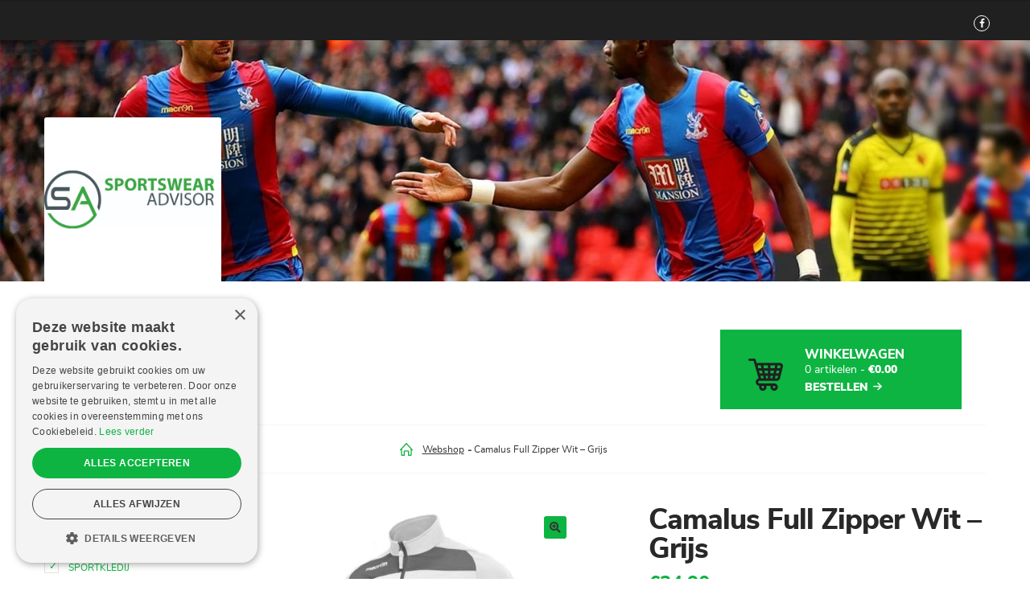

--- FILE ---
content_type: text/html; charset=UTF-8
request_url: https://www.sportswearadvisor.be/webshop/sportkledij/trainingsjassen/camalus-full-zip-wit-grijs/
body_size: 21722
content:
<!doctype html>
<html lang="nl-BE">
<head>
<!-- start cookie code -->
<script type="text/javascript" charset="UTF-8" src="//cdn.cookie-script.com/s/9490e8f6f0f98186fd74d3e0d78f5bf7.js"></script>
<!-- einde cookie code -->
<meta charset="UTF-8">
<meta name="viewport" content="width=device-width, initial-scale=1, maximum-scale=1.0, user-scalable=no">
<link rel="profile" href="https://gmpg.org/xfn/11">
<link rel="pingback" href="https://www.sportswearadvisor.be/xmlrpc.php">

<meta name='robots' content='index, follow, max-image-preview:large, max-snippet:-1, max-video-preview:-1' />
	<style>img:is([sizes="auto" i], [sizes^="auto," i]) { contain-intrinsic-size: 3000px 1500px }</style>
	
<!-- Google Tag Manager for WordPress by gtm4wp.com -->
<script data-cfasync="false" data-pagespeed-no-defer>
	var gtm4wp_datalayer_name = "dataLayer";
	var dataLayer = dataLayer || [];
</script>
<!-- End Google Tag Manager for WordPress by gtm4wp.com -->
	<!-- This site is optimized with the Yoast SEO plugin v26.6 - https://yoast.com/wordpress/plugins/seo/ -->
	<title>Camalus Full Zipper Wit - Grijs - Sportswearadvisor</title>
	<link rel="canonical" href="https://www.sportswearadvisor.be/webshop/sportkledij/trainingsjassen/camalus-full-zip-wit-grijs/" />
	<meta property="og:locale" content="nl_BE" />
	<meta property="og:type" content="article" />
	<meta property="og:title" content="Camalus Full Zipper Wit - Grijs - Sportswearadvisor" />
	<meta property="og:description" content="De Macron Camalus tracksuit top is een top van een tracksuit. De Macron top is slim fit en gemaakt van Poly Fiber. Deze top is verkrijgbaar in verschillende kleurencombinaties." />
	<meta property="og:url" content="https://www.sportswearadvisor.be/webshop/sportkledij/trainingsjassen/camalus-full-zip-wit-grijs/" />
	<meta property="og:site_name" content="Sportswearadvisor" />
	<meta property="article:modified_time" content="2018-10-05T16:12:35+00:00" />
	<meta property="og:image" content="https://www.sportswearadvisor.be/wp-content/uploads/2018/01/81170128.jpg" />
	<meta property="og:image:width" content="900" />
	<meta property="og:image:height" content="900" />
	<meta property="og:image:type" content="image/jpeg" />
	<meta name="twitter:card" content="summary_large_image" />
	<script type="application/ld+json" class="yoast-schema-graph">{"@context":"https://schema.org","@graph":[{"@type":"WebPage","@id":"https://www.sportswearadvisor.be/webshop/sportkledij/trainingsjassen/camalus-full-zip-wit-grijs/","url":"https://www.sportswearadvisor.be/webshop/sportkledij/trainingsjassen/camalus-full-zip-wit-grijs/","name":"Camalus Full Zipper Wit - Grijs - Sportswearadvisor","isPartOf":{"@id":"https://www.sportswearadvisor.be/#website"},"primaryImageOfPage":{"@id":"https://www.sportswearadvisor.be/webshop/sportkledij/trainingsjassen/camalus-full-zip-wit-grijs/#primaryimage"},"image":{"@id":"https://www.sportswearadvisor.be/webshop/sportkledij/trainingsjassen/camalus-full-zip-wit-grijs/#primaryimage"},"thumbnailUrl":"https://www.sportswearadvisor.be/wp-content/uploads/2018/01/81170128.jpg","datePublished":"2018-01-31T14:27:15+00:00","dateModified":"2018-10-05T16:12:35+00:00","breadcrumb":{"@id":"https://www.sportswearadvisor.be/webshop/sportkledij/trainingsjassen/camalus-full-zip-wit-grijs/#breadcrumb"},"inLanguage":"nl-BE","potentialAction":[{"@type":"ReadAction","target":["https://www.sportswearadvisor.be/webshop/sportkledij/trainingsjassen/camalus-full-zip-wit-grijs/"]}]},{"@type":"ImageObject","inLanguage":"nl-BE","@id":"https://www.sportswearadvisor.be/webshop/sportkledij/trainingsjassen/camalus-full-zip-wit-grijs/#primaryimage","url":"https://www.sportswearadvisor.be/wp-content/uploads/2018/01/81170128.jpg","contentUrl":"https://www.sportswearadvisor.be/wp-content/uploads/2018/01/81170128.jpg","width":900,"height":900},{"@type":"BreadcrumbList","@id":"https://www.sportswearadvisor.be/webshop/sportkledij/trainingsjassen/camalus-full-zip-wit-grijs/#breadcrumb","itemListElement":[{"@type":"ListItem","position":1,"name":"Home","item":"https://www.sportswearadvisor.be/"},{"@type":"ListItem","position":2,"name":"Webshop","item":"https://www.sportswearadvisor.be/webshop/"},{"@type":"ListItem","position":3,"name":"Camalus Full Zipper Wit &#8211; Grijs"}]},{"@type":"WebSite","@id":"https://www.sportswearadvisor.be/#website","url":"https://www.sportswearadvisor.be/","name":"Sportswearadvisor","description":"Uw partner in SPORTSWEAR","publisher":{"@id":"https://www.sportswearadvisor.be/#organization"},"potentialAction":[{"@type":"SearchAction","target":{"@type":"EntryPoint","urlTemplate":"https://www.sportswearadvisor.be/?s={search_term_string}"},"query-input":{"@type":"PropertyValueSpecification","valueRequired":true,"valueName":"search_term_string"}}],"inLanguage":"nl-BE"},{"@type":"Organization","@id":"https://www.sportswearadvisor.be/#organization","name":"Sportswearadvisor","url":"https://www.sportswearadvisor.be/","logo":{"@type":"ImageObject","inLanguage":"nl-BE","@id":"https://www.sportswearadvisor.be/#/schema/logo/image/","url":"https://www.sportswearadvisor.be/wp-content/uploads/2017/11/cropped-1.png","contentUrl":"https://www.sportswearadvisor.be/wp-content/uploads/2017/11/cropped-1.png","width":220,"height":110,"caption":"Sportswearadvisor"},"image":{"@id":"https://www.sportswearadvisor.be/#/schema/logo/image/"}}]}</script>
	<!-- / Yoast SEO plugin. -->


<link rel='dns-prefetch' href='//static.addtoany.com' />
<link rel='dns-prefetch' href='//cdn.jsdelivr.net' />
<link rel='dns-prefetch' href='//fonts.googleapis.com' />
<link rel="alternate" type="application/rss+xml" title="Sportswearadvisor &raquo; feed" href="https://www.sportswearadvisor.be/feed/" />
<meta property="og:image" content="https://www.sportswearadvisor.be/wp-content/themes/sportswearadvisor/assets/img/banner.jpg" /><meta name="twitter:image" content="https://www.sportswearadvisor.be/wp-content/themes/sportswearadvisor/assets/img/banner.jpg" />		<!-- This site uses the Google Analytics by ExactMetrics plugin v8.11.1 - Using Analytics tracking - https://www.exactmetrics.com/ -->
		<!-- Note: ExactMetrics is not currently configured on this site. The site owner needs to authenticate with Google Analytics in the ExactMetrics settings panel. -->
					<!-- No tracking code set -->
				<!-- / Google Analytics by ExactMetrics -->
		<script>
window._wpemojiSettings = {"baseUrl":"https:\/\/s.w.org\/images\/core\/emoji\/16.0.1\/72x72\/","ext":".png","svgUrl":"https:\/\/s.w.org\/images\/core\/emoji\/16.0.1\/svg\/","svgExt":".svg","source":{"concatemoji":"https:\/\/www.sportswearadvisor.be\/wp-includes\/js\/wp-emoji-release.min.js?ver=cc85204497237a8ab3eb735f2253ded0"}};
/*! This file is auto-generated */
!function(s,n){var o,i,e;function c(e){try{var t={supportTests:e,timestamp:(new Date).valueOf()};sessionStorage.setItem(o,JSON.stringify(t))}catch(e){}}function p(e,t,n){e.clearRect(0,0,e.canvas.width,e.canvas.height),e.fillText(t,0,0);var t=new Uint32Array(e.getImageData(0,0,e.canvas.width,e.canvas.height).data),a=(e.clearRect(0,0,e.canvas.width,e.canvas.height),e.fillText(n,0,0),new Uint32Array(e.getImageData(0,0,e.canvas.width,e.canvas.height).data));return t.every(function(e,t){return e===a[t]})}function u(e,t){e.clearRect(0,0,e.canvas.width,e.canvas.height),e.fillText(t,0,0);for(var n=e.getImageData(16,16,1,1),a=0;a<n.data.length;a++)if(0!==n.data[a])return!1;return!0}function f(e,t,n,a){switch(t){case"flag":return n(e,"\ud83c\udff3\ufe0f\u200d\u26a7\ufe0f","\ud83c\udff3\ufe0f\u200b\u26a7\ufe0f")?!1:!n(e,"\ud83c\udde8\ud83c\uddf6","\ud83c\udde8\u200b\ud83c\uddf6")&&!n(e,"\ud83c\udff4\udb40\udc67\udb40\udc62\udb40\udc65\udb40\udc6e\udb40\udc67\udb40\udc7f","\ud83c\udff4\u200b\udb40\udc67\u200b\udb40\udc62\u200b\udb40\udc65\u200b\udb40\udc6e\u200b\udb40\udc67\u200b\udb40\udc7f");case"emoji":return!a(e,"\ud83e\udedf")}return!1}function g(e,t,n,a){var r="undefined"!=typeof WorkerGlobalScope&&self instanceof WorkerGlobalScope?new OffscreenCanvas(300,150):s.createElement("canvas"),o=r.getContext("2d",{willReadFrequently:!0}),i=(o.textBaseline="top",o.font="600 32px Arial",{});return e.forEach(function(e){i[e]=t(o,e,n,a)}),i}function t(e){var t=s.createElement("script");t.src=e,t.defer=!0,s.head.appendChild(t)}"undefined"!=typeof Promise&&(o="wpEmojiSettingsSupports",i=["flag","emoji"],n.supports={everything:!0,everythingExceptFlag:!0},e=new Promise(function(e){s.addEventListener("DOMContentLoaded",e,{once:!0})}),new Promise(function(t){var n=function(){try{var e=JSON.parse(sessionStorage.getItem(o));if("object"==typeof e&&"number"==typeof e.timestamp&&(new Date).valueOf()<e.timestamp+604800&&"object"==typeof e.supportTests)return e.supportTests}catch(e){}return null}();if(!n){if("undefined"!=typeof Worker&&"undefined"!=typeof OffscreenCanvas&&"undefined"!=typeof URL&&URL.createObjectURL&&"undefined"!=typeof Blob)try{var e="postMessage("+g.toString()+"("+[JSON.stringify(i),f.toString(),p.toString(),u.toString()].join(",")+"));",a=new Blob([e],{type:"text/javascript"}),r=new Worker(URL.createObjectURL(a),{name:"wpTestEmojiSupports"});return void(r.onmessage=function(e){c(n=e.data),r.terminate(),t(n)})}catch(e){}c(n=g(i,f,p,u))}t(n)}).then(function(e){for(var t in e)n.supports[t]=e[t],n.supports.everything=n.supports.everything&&n.supports[t],"flag"!==t&&(n.supports.everythingExceptFlag=n.supports.everythingExceptFlag&&n.supports[t]);n.supports.everythingExceptFlag=n.supports.everythingExceptFlag&&!n.supports.flag,n.DOMReady=!1,n.readyCallback=function(){n.DOMReady=!0}}).then(function(){return e}).then(function(){var e;n.supports.everything||(n.readyCallback(),(e=n.source||{}).concatemoji?t(e.concatemoji):e.wpemoji&&e.twemoji&&(t(e.twemoji),t(e.wpemoji)))}))}((window,document),window._wpemojiSettings);
</script>
<style id='wp-emoji-styles-inline-css'>

	img.wp-smiley, img.emoji {
		display: inline !important;
		border: none !important;
		box-shadow: none !important;
		height: 1em !important;
		width: 1em !important;
		margin: 0 0.07em !important;
		vertical-align: -0.1em !important;
		background: none !important;
		padding: 0 !important;
	}
</style>
<link rel='stylesheet' id='wp-block-library-css' href='https://www.sportswearadvisor.be/wp-includes/css/dist/block-library/style.min.css?ver=cc85204497237a8ab3eb735f2253ded0' media='all' />
<style id='wp-block-library-theme-inline-css'>
.wp-block-audio :where(figcaption){color:#555;font-size:13px;text-align:center}.is-dark-theme .wp-block-audio :where(figcaption){color:#ffffffa6}.wp-block-audio{margin:0 0 1em}.wp-block-code{border:1px solid #ccc;border-radius:4px;font-family:Menlo,Consolas,monaco,monospace;padding:.8em 1em}.wp-block-embed :where(figcaption){color:#555;font-size:13px;text-align:center}.is-dark-theme .wp-block-embed :where(figcaption){color:#ffffffa6}.wp-block-embed{margin:0 0 1em}.blocks-gallery-caption{color:#555;font-size:13px;text-align:center}.is-dark-theme .blocks-gallery-caption{color:#ffffffa6}:root :where(.wp-block-image figcaption){color:#555;font-size:13px;text-align:center}.is-dark-theme :root :where(.wp-block-image figcaption){color:#ffffffa6}.wp-block-image{margin:0 0 1em}.wp-block-pullquote{border-bottom:4px solid;border-top:4px solid;color:currentColor;margin-bottom:1.75em}.wp-block-pullquote cite,.wp-block-pullquote footer,.wp-block-pullquote__citation{color:currentColor;font-size:.8125em;font-style:normal;text-transform:uppercase}.wp-block-quote{border-left:.25em solid;margin:0 0 1.75em;padding-left:1em}.wp-block-quote cite,.wp-block-quote footer{color:currentColor;font-size:.8125em;font-style:normal;position:relative}.wp-block-quote:where(.has-text-align-right){border-left:none;border-right:.25em solid;padding-left:0;padding-right:1em}.wp-block-quote:where(.has-text-align-center){border:none;padding-left:0}.wp-block-quote.is-large,.wp-block-quote.is-style-large,.wp-block-quote:where(.is-style-plain){border:none}.wp-block-search .wp-block-search__label{font-weight:700}.wp-block-search__button{border:1px solid #ccc;padding:.375em .625em}:where(.wp-block-group.has-background){padding:1.25em 2.375em}.wp-block-separator.has-css-opacity{opacity:.4}.wp-block-separator{border:none;border-bottom:2px solid;margin-left:auto;margin-right:auto}.wp-block-separator.has-alpha-channel-opacity{opacity:1}.wp-block-separator:not(.is-style-wide):not(.is-style-dots){width:100px}.wp-block-separator.has-background:not(.is-style-dots){border-bottom:none;height:1px}.wp-block-separator.has-background:not(.is-style-wide):not(.is-style-dots){height:2px}.wp-block-table{margin:0 0 1em}.wp-block-table td,.wp-block-table th{word-break:normal}.wp-block-table :where(figcaption){color:#555;font-size:13px;text-align:center}.is-dark-theme .wp-block-table :where(figcaption){color:#ffffffa6}.wp-block-video :where(figcaption){color:#555;font-size:13px;text-align:center}.is-dark-theme .wp-block-video :where(figcaption){color:#ffffffa6}.wp-block-video{margin:0 0 1em}:root :where(.wp-block-template-part.has-background){margin-bottom:0;margin-top:0;padding:1.25em 2.375em}
</style>
<style id='classic-theme-styles-inline-css'>
/*! This file is auto-generated */
.wp-block-button__link{color:#fff;background-color:#32373c;border-radius:9999px;box-shadow:none;text-decoration:none;padding:calc(.667em + 2px) calc(1.333em + 2px);font-size:1.125em}.wp-block-file__button{background:#32373c;color:#fff;text-decoration:none}
</style>
<link rel='stylesheet' id='storefront-gutenberg-blocks-css' href='https://www.sportswearadvisor.be/wp-content/themes/storefront/assets/css/base/gutenberg-blocks.css?ver=4.5.4' media='all' />
<style id='storefront-gutenberg-blocks-inline-css'>

				.wp-block-button__link:not(.has-text-color) {
					color: #333333;
				}

				.wp-block-button__link:not(.has-text-color):hover,
				.wp-block-button__link:not(.has-text-color):focus,
				.wp-block-button__link:not(.has-text-color):active {
					color: #333333;
				}

				.wp-block-button__link:not(.has-background) {
					background-color: #eeeeee;
				}

				.wp-block-button__link:not(.has-background):hover,
				.wp-block-button__link:not(.has-background):focus,
				.wp-block-button__link:not(.has-background):active {
					border-color: #d5d5d5;
					background-color: #d5d5d5;
				}

				.wc-block-grid__products .wc-block-grid__product .wp-block-button__link {
					background-color: #eeeeee;
					border-color: #eeeeee;
					color: #333333;
				}

				.wp-block-quote footer,
				.wp-block-quote cite,
				.wp-block-quote__citation {
					color: #6d6d6d;
				}

				.wp-block-pullquote cite,
				.wp-block-pullquote footer,
				.wp-block-pullquote__citation {
					color: #6d6d6d;
				}

				.wp-block-image figcaption {
					color: #6d6d6d;
				}

				.wp-block-separator.is-style-dots::before {
					color: #333333;
				}

				.wp-block-file a.wp-block-file__button {
					color: #333333;
					background-color: #eeeeee;
					border-color: #eeeeee;
				}

				.wp-block-file a.wp-block-file__button:hover,
				.wp-block-file a.wp-block-file__button:focus,
				.wp-block-file a.wp-block-file__button:active {
					color: #333333;
					background-color: #d5d5d5;
				}

				.wp-block-code,
				.wp-block-preformatted pre {
					color: #6d6d6d;
				}

				.wp-block-table:not( .has-background ):not( .is-style-stripes ) tbody tr:nth-child(2n) td {
					background-color: #fdfdfd;
				}

				.wp-block-cover .wp-block-cover__inner-container h1:not(.has-text-color),
				.wp-block-cover .wp-block-cover__inner-container h2:not(.has-text-color),
				.wp-block-cover .wp-block-cover__inner-container h3:not(.has-text-color),
				.wp-block-cover .wp-block-cover__inner-container h4:not(.has-text-color),
				.wp-block-cover .wp-block-cover__inner-container h5:not(.has-text-color),
				.wp-block-cover .wp-block-cover__inner-container h6:not(.has-text-color) {
					color: #000000;
				}

				.wc-block-components-price-slider__range-input-progress,
				.rtl .wc-block-components-price-slider__range-input-progress {
					--range-color: #7f54b3;
				}

				/* Target only IE11 */
				@media all and (-ms-high-contrast: none), (-ms-high-contrast: active) {
					.wc-block-components-price-slider__range-input-progress {
						background: #7f54b3;
					}
				}

				.wc-block-components-button:not(.is-link) {
					background-color: #333333;
					color: #ffffff;
				}

				.wc-block-components-button:not(.is-link):hover,
				.wc-block-components-button:not(.is-link):focus,
				.wc-block-components-button:not(.is-link):active {
					background-color: #1a1a1a;
					color: #ffffff;
				}

				.wc-block-components-button:not(.is-link):disabled {
					background-color: #333333;
					color: #ffffff;
				}

				.wc-block-cart__submit-container {
					background-color: #ffffff;
				}

				.wc-block-cart__submit-container::before {
					color: rgba(220,220,220,0.5);
				}

				.wc-block-components-order-summary-item__quantity {
					background-color: #ffffff;
					border-color: #6d6d6d;
					box-shadow: 0 0 0 2px #ffffff;
					color: #6d6d6d;
				}
			
</style>
<style id='global-styles-inline-css'>
:root{--wp--preset--aspect-ratio--square: 1;--wp--preset--aspect-ratio--4-3: 4/3;--wp--preset--aspect-ratio--3-4: 3/4;--wp--preset--aspect-ratio--3-2: 3/2;--wp--preset--aspect-ratio--2-3: 2/3;--wp--preset--aspect-ratio--16-9: 16/9;--wp--preset--aspect-ratio--9-16: 9/16;--wp--preset--color--black: #000000;--wp--preset--color--cyan-bluish-gray: #abb8c3;--wp--preset--color--white: #ffffff;--wp--preset--color--pale-pink: #f78da7;--wp--preset--color--vivid-red: #cf2e2e;--wp--preset--color--luminous-vivid-orange: #ff6900;--wp--preset--color--luminous-vivid-amber: #fcb900;--wp--preset--color--light-green-cyan: #7bdcb5;--wp--preset--color--vivid-green-cyan: #00d084;--wp--preset--color--pale-cyan-blue: #8ed1fc;--wp--preset--color--vivid-cyan-blue: #0693e3;--wp--preset--color--vivid-purple: #9b51e0;--wp--preset--gradient--vivid-cyan-blue-to-vivid-purple: linear-gradient(135deg,rgba(6,147,227,1) 0%,rgb(155,81,224) 100%);--wp--preset--gradient--light-green-cyan-to-vivid-green-cyan: linear-gradient(135deg,rgb(122,220,180) 0%,rgb(0,208,130) 100%);--wp--preset--gradient--luminous-vivid-amber-to-luminous-vivid-orange: linear-gradient(135deg,rgba(252,185,0,1) 0%,rgba(255,105,0,1) 100%);--wp--preset--gradient--luminous-vivid-orange-to-vivid-red: linear-gradient(135deg,rgba(255,105,0,1) 0%,rgb(207,46,46) 100%);--wp--preset--gradient--very-light-gray-to-cyan-bluish-gray: linear-gradient(135deg,rgb(238,238,238) 0%,rgb(169,184,195) 100%);--wp--preset--gradient--cool-to-warm-spectrum: linear-gradient(135deg,rgb(74,234,220) 0%,rgb(151,120,209) 20%,rgb(207,42,186) 40%,rgb(238,44,130) 60%,rgb(251,105,98) 80%,rgb(254,248,76) 100%);--wp--preset--gradient--blush-light-purple: linear-gradient(135deg,rgb(255,206,236) 0%,rgb(152,150,240) 100%);--wp--preset--gradient--blush-bordeaux: linear-gradient(135deg,rgb(254,205,165) 0%,rgb(254,45,45) 50%,rgb(107,0,62) 100%);--wp--preset--gradient--luminous-dusk: linear-gradient(135deg,rgb(255,203,112) 0%,rgb(199,81,192) 50%,rgb(65,88,208) 100%);--wp--preset--gradient--pale-ocean: linear-gradient(135deg,rgb(255,245,203) 0%,rgb(182,227,212) 50%,rgb(51,167,181) 100%);--wp--preset--gradient--electric-grass: linear-gradient(135deg,rgb(202,248,128) 0%,rgb(113,206,126) 100%);--wp--preset--gradient--midnight: linear-gradient(135deg,rgb(2,3,129) 0%,rgb(40,116,252) 100%);--wp--preset--font-size--small: 14px;--wp--preset--font-size--medium: 23px;--wp--preset--font-size--large: 26px;--wp--preset--font-size--x-large: 42px;--wp--preset--font-size--normal: 16px;--wp--preset--font-size--huge: 37px;--wp--preset--spacing--20: 0.44rem;--wp--preset--spacing--30: 0.67rem;--wp--preset--spacing--40: 1rem;--wp--preset--spacing--50: 1.5rem;--wp--preset--spacing--60: 2.25rem;--wp--preset--spacing--70: 3.38rem;--wp--preset--spacing--80: 5.06rem;--wp--preset--shadow--natural: 6px 6px 9px rgba(0, 0, 0, 0.2);--wp--preset--shadow--deep: 12px 12px 50px rgba(0, 0, 0, 0.4);--wp--preset--shadow--sharp: 6px 6px 0px rgba(0, 0, 0, 0.2);--wp--preset--shadow--outlined: 6px 6px 0px -3px rgba(255, 255, 255, 1), 6px 6px rgba(0, 0, 0, 1);--wp--preset--shadow--crisp: 6px 6px 0px rgba(0, 0, 0, 1);}:where(.is-layout-flex){gap: 0.5em;}:where(.is-layout-grid){gap: 0.5em;}body .is-layout-flex{display: flex;}.is-layout-flex{flex-wrap: wrap;align-items: center;}.is-layout-flex > :is(*, div){margin: 0;}body .is-layout-grid{display: grid;}.is-layout-grid > :is(*, div){margin: 0;}:where(.wp-block-columns.is-layout-flex){gap: 2em;}:where(.wp-block-columns.is-layout-grid){gap: 2em;}:where(.wp-block-post-template.is-layout-flex){gap: 1.25em;}:where(.wp-block-post-template.is-layout-grid){gap: 1.25em;}.has-black-color{color: var(--wp--preset--color--black) !important;}.has-cyan-bluish-gray-color{color: var(--wp--preset--color--cyan-bluish-gray) !important;}.has-white-color{color: var(--wp--preset--color--white) !important;}.has-pale-pink-color{color: var(--wp--preset--color--pale-pink) !important;}.has-vivid-red-color{color: var(--wp--preset--color--vivid-red) !important;}.has-luminous-vivid-orange-color{color: var(--wp--preset--color--luminous-vivid-orange) !important;}.has-luminous-vivid-amber-color{color: var(--wp--preset--color--luminous-vivid-amber) !important;}.has-light-green-cyan-color{color: var(--wp--preset--color--light-green-cyan) !important;}.has-vivid-green-cyan-color{color: var(--wp--preset--color--vivid-green-cyan) !important;}.has-pale-cyan-blue-color{color: var(--wp--preset--color--pale-cyan-blue) !important;}.has-vivid-cyan-blue-color{color: var(--wp--preset--color--vivid-cyan-blue) !important;}.has-vivid-purple-color{color: var(--wp--preset--color--vivid-purple) !important;}.has-black-background-color{background-color: var(--wp--preset--color--black) !important;}.has-cyan-bluish-gray-background-color{background-color: var(--wp--preset--color--cyan-bluish-gray) !important;}.has-white-background-color{background-color: var(--wp--preset--color--white) !important;}.has-pale-pink-background-color{background-color: var(--wp--preset--color--pale-pink) !important;}.has-vivid-red-background-color{background-color: var(--wp--preset--color--vivid-red) !important;}.has-luminous-vivid-orange-background-color{background-color: var(--wp--preset--color--luminous-vivid-orange) !important;}.has-luminous-vivid-amber-background-color{background-color: var(--wp--preset--color--luminous-vivid-amber) !important;}.has-light-green-cyan-background-color{background-color: var(--wp--preset--color--light-green-cyan) !important;}.has-vivid-green-cyan-background-color{background-color: var(--wp--preset--color--vivid-green-cyan) !important;}.has-pale-cyan-blue-background-color{background-color: var(--wp--preset--color--pale-cyan-blue) !important;}.has-vivid-cyan-blue-background-color{background-color: var(--wp--preset--color--vivid-cyan-blue) !important;}.has-vivid-purple-background-color{background-color: var(--wp--preset--color--vivid-purple) !important;}.has-black-border-color{border-color: var(--wp--preset--color--black) !important;}.has-cyan-bluish-gray-border-color{border-color: var(--wp--preset--color--cyan-bluish-gray) !important;}.has-white-border-color{border-color: var(--wp--preset--color--white) !important;}.has-pale-pink-border-color{border-color: var(--wp--preset--color--pale-pink) !important;}.has-vivid-red-border-color{border-color: var(--wp--preset--color--vivid-red) !important;}.has-luminous-vivid-orange-border-color{border-color: var(--wp--preset--color--luminous-vivid-orange) !important;}.has-luminous-vivid-amber-border-color{border-color: var(--wp--preset--color--luminous-vivid-amber) !important;}.has-light-green-cyan-border-color{border-color: var(--wp--preset--color--light-green-cyan) !important;}.has-vivid-green-cyan-border-color{border-color: var(--wp--preset--color--vivid-green-cyan) !important;}.has-pale-cyan-blue-border-color{border-color: var(--wp--preset--color--pale-cyan-blue) !important;}.has-vivid-cyan-blue-border-color{border-color: var(--wp--preset--color--vivid-cyan-blue) !important;}.has-vivid-purple-border-color{border-color: var(--wp--preset--color--vivid-purple) !important;}.has-vivid-cyan-blue-to-vivid-purple-gradient-background{background: var(--wp--preset--gradient--vivid-cyan-blue-to-vivid-purple) !important;}.has-light-green-cyan-to-vivid-green-cyan-gradient-background{background: var(--wp--preset--gradient--light-green-cyan-to-vivid-green-cyan) !important;}.has-luminous-vivid-amber-to-luminous-vivid-orange-gradient-background{background: var(--wp--preset--gradient--luminous-vivid-amber-to-luminous-vivid-orange) !important;}.has-luminous-vivid-orange-to-vivid-red-gradient-background{background: var(--wp--preset--gradient--luminous-vivid-orange-to-vivid-red) !important;}.has-very-light-gray-to-cyan-bluish-gray-gradient-background{background: var(--wp--preset--gradient--very-light-gray-to-cyan-bluish-gray) !important;}.has-cool-to-warm-spectrum-gradient-background{background: var(--wp--preset--gradient--cool-to-warm-spectrum) !important;}.has-blush-light-purple-gradient-background{background: var(--wp--preset--gradient--blush-light-purple) !important;}.has-blush-bordeaux-gradient-background{background: var(--wp--preset--gradient--blush-bordeaux) !important;}.has-luminous-dusk-gradient-background{background: var(--wp--preset--gradient--luminous-dusk) !important;}.has-pale-ocean-gradient-background{background: var(--wp--preset--gradient--pale-ocean) !important;}.has-electric-grass-gradient-background{background: var(--wp--preset--gradient--electric-grass) !important;}.has-midnight-gradient-background{background: var(--wp--preset--gradient--midnight) !important;}.has-small-font-size{font-size: var(--wp--preset--font-size--small) !important;}.has-medium-font-size{font-size: var(--wp--preset--font-size--medium) !important;}.has-large-font-size{font-size: var(--wp--preset--font-size--large) !important;}.has-x-large-font-size{font-size: var(--wp--preset--font-size--x-large) !important;}
:where(.wp-block-post-template.is-layout-flex){gap: 1.25em;}:where(.wp-block-post-template.is-layout-grid){gap: 1.25em;}
:where(.wp-block-columns.is-layout-flex){gap: 2em;}:where(.wp-block-columns.is-layout-grid){gap: 2em;}
:root :where(.wp-block-pullquote){font-size: 1.5em;line-height: 1.6;}
</style>
<link rel='stylesheet' id='advanced-flat-rate-shipping-for-woocommerce-css' href='https://www.sportswearadvisor.be/wp-content/plugins/woo-extra-flat-rate/public/css/advanced-flat-rate-shipping-for-woocommerce-public.css?ver=v4.4.0' media='all' />
<link rel='stylesheet' id='font-awesome-min-css' href='https://www.sportswearadvisor.be/wp-content/plugins/woo-extra-flat-rate/public/css/font-awesome.min.css?ver=v4.4.0' media='all' />
<link rel='stylesheet' id='photoswipe-css' href='https://www.sportswearadvisor.be/wp-content/plugins/woocommerce/assets/css/photoswipe/photoswipe.min.css?ver=8.8.6' media='all' />
<link rel='stylesheet' id='photoswipe-default-skin-css' href='https://www.sportswearadvisor.be/wp-content/plugins/woocommerce/assets/css/photoswipe/default-skin/default-skin.min.css?ver=8.8.6' media='all' />
<style id='woocommerce-inline-inline-css'>
.woocommerce form .form-row .required { visibility: visible; }
</style>
<link rel='stylesheet' id='dashicons-css' href='https://www.sportswearadvisor.be/wp-includes/css/dashicons.min.css?ver=cc85204497237a8ab3eb735f2253ded0' media='all' />
<link rel='stylesheet' id='woocommerce-addons-css-css' href='https://www.sportswearadvisor.be/wp-content/plugins/woocommerce-product-addons/assets/css/frontend/frontend.css?ver=6.8.2' media='all' />
<link rel='stylesheet' id='sendcloud-checkout-css-css' href='https://www.sportswearadvisor.be/wp-content/plugins/sendcloud-shipping/resources/css/sendcloud-checkout.css?ver=2.4.5' media='all' />
<link rel='stylesheet' id='storefront-style-css' href='https://www.sportswearadvisor.be/wp-content/themes/storefront/style.css?ver=cc85204497237a8ab3eb735f2253ded0' media='all' />
<style id='storefront-style-inline-css'>

			.main-navigation ul li a,
			.site-title a,
			ul.menu li a,
			.site-branding h1 a,
			button.menu-toggle,
			button.menu-toggle:hover,
			.handheld-navigation .dropdown-toggle {
				color: #333333;
			}

			button.menu-toggle,
			button.menu-toggle:hover {
				border-color: #333333;
			}

			.main-navigation ul li a:hover,
			.main-navigation ul li:hover > a,
			.site-title a:hover,
			.site-header ul.menu li.current-menu-item > a {
				color: #747474;
			}

			table:not( .has-background ) th {
				background-color: #f8f8f8;
			}

			table:not( .has-background ) tbody td {
				background-color: #fdfdfd;
			}

			table:not( .has-background ) tbody tr:nth-child(2n) td,
			fieldset,
			fieldset legend {
				background-color: #fbfbfb;
			}

			.site-header,
			.secondary-navigation ul ul,
			.main-navigation ul.menu > li.menu-item-has-children:after,
			.secondary-navigation ul.menu ul,
			.storefront-handheld-footer-bar,
			.storefront-handheld-footer-bar ul li > a,
			.storefront-handheld-footer-bar ul li.search .site-search,
			button.menu-toggle,
			button.menu-toggle:hover {
				background-color: #ffffff;
			}

			p.site-description,
			.site-header,
			.storefront-handheld-footer-bar {
				color: #404040;
			}

			button.menu-toggle:after,
			button.menu-toggle:before,
			button.menu-toggle span:before {
				background-color: #333333;
			}

			h1, h2, h3, h4, h5, h6, .wc-block-grid__product-title {
				color: #333333;
			}

			.widget h1 {
				border-bottom-color: #333333;
			}

			body,
			.secondary-navigation a {
				color: #6d6d6d;
			}

			.widget-area .widget a,
			.hentry .entry-header .posted-on a,
			.hentry .entry-header .post-author a,
			.hentry .entry-header .post-comments a,
			.hentry .entry-header .byline a {
				color: #727272;
			}

			a {
				color: #7f54b3;
			}

			a:focus,
			button:focus,
			.button.alt:focus,
			input:focus,
			textarea:focus,
			input[type="button"]:focus,
			input[type="reset"]:focus,
			input[type="submit"]:focus,
			input[type="email"]:focus,
			input[type="tel"]:focus,
			input[type="url"]:focus,
			input[type="password"]:focus,
			input[type="search"]:focus {
				outline-color: #7f54b3;
			}

			button, input[type="button"], input[type="reset"], input[type="submit"], .button, .widget a.button {
				background-color: #eeeeee;
				border-color: #eeeeee;
				color: #333333;
			}

			button:hover, input[type="button"]:hover, input[type="reset"]:hover, input[type="submit"]:hover, .button:hover, .widget a.button:hover {
				background-color: #d5d5d5;
				border-color: #d5d5d5;
				color: #333333;
			}

			button.alt, input[type="button"].alt, input[type="reset"].alt, input[type="submit"].alt, .button.alt, .widget-area .widget a.button.alt {
				background-color: #333333;
				border-color: #333333;
				color: #ffffff;
			}

			button.alt:hover, input[type="button"].alt:hover, input[type="reset"].alt:hover, input[type="submit"].alt:hover, .button.alt:hover, .widget-area .widget a.button.alt:hover {
				background-color: #1a1a1a;
				border-color: #1a1a1a;
				color: #ffffff;
			}

			.pagination .page-numbers li .page-numbers.current {
				background-color: #e6e6e6;
				color: #636363;
			}

			#comments .comment-list .comment-content .comment-text {
				background-color: #f8f8f8;
			}

			.site-footer {
				background-color: #f0f0f0;
				color: #6d6d6d;
			}

			.site-footer a:not(.button):not(.components-button) {
				color: #333333;
			}

			.site-footer .storefront-handheld-footer-bar a:not(.button):not(.components-button) {
				color: #333333;
			}

			.site-footer h1, .site-footer h2, .site-footer h3, .site-footer h4, .site-footer h5, .site-footer h6, .site-footer .widget .widget-title, .site-footer .widget .widgettitle {
				color: #333333;
			}

			.page-template-template-homepage.has-post-thumbnail .type-page.has-post-thumbnail .entry-title {
				color: #000000;
			}

			.page-template-template-homepage.has-post-thumbnail .type-page.has-post-thumbnail .entry-content {
				color: #000000;
			}

			@media screen and ( min-width: 768px ) {
				.secondary-navigation ul.menu a:hover {
					color: #595959;
				}

				.secondary-navigation ul.menu a {
					color: #404040;
				}

				.main-navigation ul.menu ul.sub-menu,
				.main-navigation ul.nav-menu ul.children {
					background-color: #f0f0f0;
				}

				.site-header {
					border-bottom-color: #f0f0f0;
				}
			}
</style>
<link rel='stylesheet' id='storefront-icons-css' href='https://www.sportswearadvisor.be/wp-content/themes/storefront/assets/css/base/icons.css?ver=4.5.4' media='all' />
<link rel='stylesheet' id='storefront-fonts-css' href='https://fonts.googleapis.com/css?family=Source+Sans+Pro%3A400%2C300%2C300italic%2C400italic%2C600%2C700%2C900&#038;subset=latin%2Clatin-ext&#038;ver=4.5.4' media='all' />
<link rel='stylesheet' id='slb_core-css' href='https://www.sportswearadvisor.be/wp-content/plugins/simple-lightbox/client/css/app.css?ver=2.9.3' media='all' />
<link rel='stylesheet' id='addtoany-css' href='https://www.sportswearadvisor.be/wp-content/plugins/add-to-any/addtoany.min.css?ver=1.16' media='all' />
<link rel='stylesheet' id='storefront-woocommerce-style-css' href='https://www.sportswearadvisor.be/wp-content/themes/storefront/assets/css/woocommerce/woocommerce.css?ver=4.5.4' media='all' />
<style id='storefront-woocommerce-style-inline-css'>
@font-face {
				font-family: star;
				src: url(https://www.sportswearadvisor.be/wp-content/plugins/woocommerce/assets/fonts/star.eot);
				src:
					url(https://www.sportswearadvisor.be/wp-content/plugins/woocommerce/assets/fonts/star.eot?#iefix) format("embedded-opentype"),
					url(https://www.sportswearadvisor.be/wp-content/plugins/woocommerce/assets/fonts/star.woff) format("woff"),
					url(https://www.sportswearadvisor.be/wp-content/plugins/woocommerce/assets/fonts/star.ttf) format("truetype"),
					url(https://www.sportswearadvisor.be/wp-content/plugins/woocommerce/assets/fonts/star.svg#star) format("svg");
				font-weight: 400;
				font-style: normal;
			}
			@font-face {
				font-family: WooCommerce;
				src: url(https://www.sportswearadvisor.be/wp-content/plugins/woocommerce/assets/fonts/WooCommerce.eot);
				src:
					url(https://www.sportswearadvisor.be/wp-content/plugins/woocommerce/assets/fonts/WooCommerce.eot?#iefix) format("embedded-opentype"),
					url(https://www.sportswearadvisor.be/wp-content/plugins/woocommerce/assets/fonts/WooCommerce.woff) format("woff"),
					url(https://www.sportswearadvisor.be/wp-content/plugins/woocommerce/assets/fonts/WooCommerce.ttf) format("truetype"),
					url(https://www.sportswearadvisor.be/wp-content/plugins/woocommerce/assets/fonts/WooCommerce.svg#WooCommerce) format("svg");
				font-weight: 400;
				font-style: normal;
			}

			a.cart-contents,
			.site-header-cart .widget_shopping_cart a {
				color: #333333;
			}

			a.cart-contents:hover,
			.site-header-cart .widget_shopping_cart a:hover,
			.site-header-cart:hover > li > a {
				color: #747474;
			}

			table.cart td.product-remove,
			table.cart td.actions {
				border-top-color: #ffffff;
			}

			.storefront-handheld-footer-bar ul li.cart .count {
				background-color: #333333;
				color: #ffffff;
				border-color: #ffffff;
			}

			.woocommerce-tabs ul.tabs li.active a,
			ul.products li.product .price,
			.onsale,
			.wc-block-grid__product-onsale,
			.widget_search form:before,
			.widget_product_search form:before {
				color: #6d6d6d;
			}

			.woocommerce-breadcrumb a,
			a.woocommerce-review-link,
			.product_meta a {
				color: #727272;
			}

			.wc-block-grid__product-onsale,
			.onsale {
				border-color: #6d6d6d;
			}

			.star-rating span:before,
			.quantity .plus, .quantity .minus,
			p.stars a:hover:after,
			p.stars a:after,
			.star-rating span:before,
			#payment .payment_methods li input[type=radio]:first-child:checked+label:before {
				color: #7f54b3;
			}

			.widget_price_filter .ui-slider .ui-slider-range,
			.widget_price_filter .ui-slider .ui-slider-handle {
				background-color: #7f54b3;
			}

			.order_details {
				background-color: #f8f8f8;
			}

			.order_details > li {
				border-bottom: 1px dotted #e3e3e3;
			}

			.order_details:before,
			.order_details:after {
				background: -webkit-linear-gradient(transparent 0,transparent 0),-webkit-linear-gradient(135deg,#f8f8f8 33.33%,transparent 33.33%),-webkit-linear-gradient(45deg,#f8f8f8 33.33%,transparent 33.33%)
			}

			#order_review {
				background-color: #ffffff;
			}

			#payment .payment_methods > li .payment_box,
			#payment .place-order {
				background-color: #fafafa;
			}

			#payment .payment_methods > li:not(.woocommerce-notice) {
				background-color: #f5f5f5;
			}

			#payment .payment_methods > li:not(.woocommerce-notice):hover {
				background-color: #f0f0f0;
			}

			.woocommerce-pagination .page-numbers li .page-numbers.current {
				background-color: #e6e6e6;
				color: #636363;
			}

			.wc-block-grid__product-onsale,
			.onsale,
			.woocommerce-pagination .page-numbers li .page-numbers:not(.current) {
				color: #6d6d6d;
			}

			p.stars a:before,
			p.stars a:hover~a:before,
			p.stars.selected a.active~a:before {
				color: #6d6d6d;
			}

			p.stars.selected a.active:before,
			p.stars:hover a:before,
			p.stars.selected a:not(.active):before,
			p.stars.selected a.active:before {
				color: #7f54b3;
			}

			.single-product div.product .woocommerce-product-gallery .woocommerce-product-gallery__trigger {
				background-color: #eeeeee;
				color: #333333;
			}

			.single-product div.product .woocommerce-product-gallery .woocommerce-product-gallery__trigger:hover {
				background-color: #d5d5d5;
				border-color: #d5d5d5;
				color: #333333;
			}

			.button.added_to_cart:focus,
			.button.wc-forward:focus {
				outline-color: #7f54b3;
			}

			.added_to_cart,
			.site-header-cart .widget_shopping_cart a.button,
			.wc-block-grid__products .wc-block-grid__product .wp-block-button__link {
				background-color: #eeeeee;
				border-color: #eeeeee;
				color: #333333;
			}

			.added_to_cart:hover,
			.site-header-cart .widget_shopping_cart a.button:hover,
			.wc-block-grid__products .wc-block-grid__product .wp-block-button__link:hover {
				background-color: #d5d5d5;
				border-color: #d5d5d5;
				color: #333333;
			}

			.added_to_cart.alt, .added_to_cart, .widget a.button.checkout {
				background-color: #333333;
				border-color: #333333;
				color: #ffffff;
			}

			.added_to_cart.alt:hover, .added_to_cart:hover, .widget a.button.checkout:hover {
				background-color: #1a1a1a;
				border-color: #1a1a1a;
				color: #ffffff;
			}

			.button.loading {
				color: #eeeeee;
			}

			.button.loading:hover {
				background-color: #eeeeee;
			}

			.button.loading:after {
				color: #333333;
			}

			@media screen and ( min-width: 768px ) {
				.site-header-cart .widget_shopping_cart,
				.site-header .product_list_widget li .quantity {
					color: #404040;
				}

				.site-header-cart .widget_shopping_cart .buttons,
				.site-header-cart .widget_shopping_cart .total {
					background-color: #f5f5f5;
				}

				.site-header-cart .widget_shopping_cart {
					background-color: #f0f0f0;
				}
			}
				.storefront-product-pagination a {
					color: #6d6d6d;
					background-color: #ffffff;
				}
				.storefront-sticky-add-to-cart {
					color: #6d6d6d;
					background-color: #ffffff;
				}

				.storefront-sticky-add-to-cart a:not(.button) {
					color: #333333;
				}
</style>
<link rel='stylesheet' id='storefront-child-style-css' href='https://www.sportswearadvisor.be/wp-content/themes/sportswearadvisor/style.css?ver=1.0' media='all' />
<link rel='stylesheet' id='mlk_pc/css/woocommerce-css' href='https://www.sportswearadvisor.be/wp-content/plugins/product-configurator-for-woocommerce/assets/css/woocommerce.css?ver=1.3.3' media='all' />
<link rel='stylesheet' id='storefront-woocommerce-bundles-style-css' href='https://www.sportswearadvisor.be/wp-content/themes/storefront/assets/css/woocommerce/extensions/bundles.css?ver=4.5.4' media='all' />
<link rel='stylesheet' id='wc-bundle-style-css' href='https://www.sportswearadvisor.be/wp-content/plugins/woocommerce-product-bundles/assets/css/wc-pb-frontend.css?ver=5.7.7' media='all' />
<script type="text/template" id="tmpl-variation-template">
	<div class="woocommerce-variation-description">
		{{{ data.variation.variation_description }}}
	</div>

	<div class="woocommerce-variation-price">
		{{{ data.variation.price_html }}}
	</div>

	<div class="woocommerce-variation-availability">
		{{{ data.variation.availability_html }}}
	</div>
</script>
<script type="text/template" id="tmpl-unavailable-variation-template">
	<p>Sorry, this product is unavailable. Please choose a different combination.</p>
</script>
<script src="https://www.sportswearadvisor.be/wp-includes/js/jquery/jquery.min.js?ver=3.7.1" id="jquery-core-js"></script>
<script src="https://www.sportswearadvisor.be/wp-includes/js/jquery/jquery-migrate.min.js?ver=3.4.1" id="jquery-migrate-js"></script>
<script src='https://www.sportswearadvisor.be/wp-content/plugins/product-configurator-for-woocommerce/assets/js/underscore-before.min.js'></script>
<script src="https://www.sportswearadvisor.be/wp-includes/js/underscore.min.js?ver=1.13.7" id="underscore-js"></script>
<script src='https://www.sportswearadvisor.be/wp-content/plugins/product-configurator-for-woocommerce/assets/js/underscore-after.min.js'></script>
<script id="wp-util-js-extra">
var _wpUtilSettings = {"ajax":{"url":"\/wp-admin\/admin-ajax.php"}};
</script>
<script src="https://www.sportswearadvisor.be/wp-includes/js/wp-util.min.js?ver=cc85204497237a8ab3eb735f2253ded0" id="wp-util-js"></script>
<script src="https://www.sportswearadvisor.be/wp-content/plugins/woocommerce/assets/js/jquery-blockui/jquery.blockUI.min.js?ver=2.7.0-wc.8.8.6" id="jquery-blockui-js" defer data-wp-strategy="defer"></script>
<script id="wc-add-to-cart-variation-js-extra">
var wc_add_to_cart_variation_params = {"wc_ajax_url":"\/?wc-ajax=%%endpoint%%","i18n_no_matching_variations_text":"Sorry, no products matched your selection. Please choose a different combination.","i18n_make_a_selection_text":"Please select some product options before adding this product to your cart.","i18n_unavailable_text":"Sorry, this product is unavailable. Please choose a different combination."};
</script>
<script src="https://www.sportswearadvisor.be/wp-content/plugins/woocommerce/assets/js/frontend/add-to-cart-variation.min.js?ver=8.8.6" id="wc-add-to-cart-variation-js" defer data-wp-strategy="defer"></script>
<script src="https://www.sportswearadvisor.be/wp-content/plugins/woo-extra-flat-rate/public/js/advanced-flat-rate-shipping-for-woocommerce-public.js?ver=v4.4.0" id="advanced-flat-rate-shipping-for-woocommerce-js"></script>
<script id="addtoany-core-js-before">
window.a2a_config=window.a2a_config||{};a2a_config.callbacks=[];a2a_config.overlays=[];a2a_config.templates={};a2a_localize = {
	Share: "Delen",
	Save: "Opslaan",
	Subscribe: "Abonneren",
	Email: "E-mail",
	Bookmark: "Bladwijzer",
	ShowAll: "Alles tonen",
	ShowLess: "Minder tonen",
	FindServices: "Vind dienst(en)",
	FindAnyServiceToAddTo: "Vind direct een dienst om aan toe te voegen",
	PoweredBy: "Mogelijk gemaakt door",
	ShareViaEmail: "Delen per e-mail",
	SubscribeViaEmail: "Abonneren via e-mail",
	BookmarkInYourBrowser: "Bladwijzer maken in je browser",
	BookmarkInstructions: "Druk op Ctrl+D of \u2318+D om deze pagina te bookmarken",
	AddToYourFavorites: "Voeg aan je favorieten toe",
	SendFromWebOrProgram: "Stuur vanuit elk e-mailadres of e-mail programma",
	EmailProgram: "E-mail programma",
	More: "Meer&#8230;",
	ThanksForSharing: "Bedankt voor het delen!",
	ThanksForFollowing: "Bedankt voor het volgen!"
};
</script>
<script defer src="https://static.addtoany.com/menu/page.js" id="addtoany-core-js"></script>
<script defer src="https://www.sportswearadvisor.be/wp-content/plugins/add-to-any/addtoany.min.js?ver=1.1" id="addtoany-jquery-js"></script>
<script id="wc-add-to-cart-js-extra">
var wc_add_to_cart_params = {"ajax_url":"\/wp-admin\/admin-ajax.php","wc_ajax_url":"\/?wc-ajax=%%endpoint%%","i18n_view_cart":"View cart","cart_url":"https:\/\/www.sportswearadvisor.be\/cart\/","is_cart":"","cart_redirect_after_add":"no"};
</script>
<script src="https://www.sportswearadvisor.be/wp-content/plugins/woocommerce/assets/js/frontend/add-to-cart.min.js?ver=8.8.6" id="wc-add-to-cart-js" defer data-wp-strategy="defer"></script>
<script src="https://www.sportswearadvisor.be/wp-content/plugins/woocommerce/assets/js/zoom/jquery.zoom.min.js?ver=1.7.21-wc.8.8.6" id="zoom-js" defer data-wp-strategy="defer"></script>
<script src="https://www.sportswearadvisor.be/wp-content/plugins/woocommerce/assets/js/flexslider/jquery.flexslider.min.js?ver=2.7.2-wc.8.8.6" id="flexslider-js" defer data-wp-strategy="defer"></script>
<script src="https://www.sportswearadvisor.be/wp-content/plugins/woocommerce/assets/js/photoswipe/photoswipe.min.js?ver=4.1.1-wc.8.8.6" id="photoswipe-js" defer data-wp-strategy="defer"></script>
<script src="https://www.sportswearadvisor.be/wp-content/plugins/woocommerce/assets/js/photoswipe/photoswipe-ui-default.min.js?ver=4.1.1-wc.8.8.6" id="photoswipe-ui-default-js" defer data-wp-strategy="defer"></script>
<script id="wc-single-product-js-extra">
var wc_single_product_params = {"i18n_required_rating_text":"Please select a rating","review_rating_required":"yes","flexslider":{"rtl":false,"animation":"slide","smoothHeight":true,"directionNav":false,"controlNav":"thumbnails","slideshow":false,"animationSpeed":500,"animationLoop":false,"allowOneSlide":false},"zoom_enabled":"1","zoom_options":[],"photoswipe_enabled":"1","photoswipe_options":{"shareEl":false,"closeOnScroll":false,"history":false,"hideAnimationDuration":0,"showAnimationDuration":0},"flexslider_enabled":"1"};
</script>
<script src="https://www.sportswearadvisor.be/wp-content/plugins/woocommerce/assets/js/frontend/single-product.min.js?ver=8.8.6" id="wc-single-product-js" defer data-wp-strategy="defer"></script>
<script src="https://www.sportswearadvisor.be/wp-content/plugins/woocommerce/assets/js/js-cookie/js.cookie.min.js?ver=2.1.4-wc.8.8.6" id="js-cookie-js" defer data-wp-strategy="defer"></script>
<script id="woocommerce-js-extra">
var woocommerce_params = {"ajax_url":"\/wp-admin\/admin-ajax.php","wc_ajax_url":"\/?wc-ajax=%%endpoint%%"};
</script>
<script src="https://www.sportswearadvisor.be/wp-content/plugins/woocommerce/assets/js/frontend/woocommerce.min.js?ver=8.8.6" id="woocommerce-js" defer data-wp-strategy="defer"></script>
<script src="https://www.sportswearadvisor.be/wp-content/themes/sportswearadvisor/assets/js/libs/detect.js?ver=cc85204497237a8ab3eb735f2253ded0" id="detect-js"></script>
<script src="https://www.sportswearadvisor.be/wp-includes/js/backbone.min.js?ver=1.6.0" id="backbone-js"></script>
<script src="https://www.sportswearadvisor.be/wp-content/themes/sportswearadvisor/assets/js/scripts.js?ver=1" id="main_scripts-js"></script>
<script src="https://www.sportswearadvisor.be/wp-content/themes/sportswearadvisor/assets/js/plugins.js?ver=1" id="plugins-js"></script>
<script id="wc-cart-fragments-js-extra">
var wc_cart_fragments_params = {"ajax_url":"\/wp-admin\/admin-ajax.php","wc_ajax_url":"\/?wc-ajax=%%endpoint%%","cart_hash_key":"wc_cart_hash_c216dca2ddff1db1a0fe27477ba3a314","fragment_name":"wc_fragments_c216dca2ddff1db1a0fe27477ba3a314","request_timeout":"5000"};
</script>
<script src="https://www.sportswearadvisor.be/wp-content/plugins/woocommerce/assets/js/frontend/cart-fragments.min.js?ver=8.8.6" id="wc-cart-fragments-js" defer data-wp-strategy="defer"></script>
<script id="mkl_pc/general-js-extra">
var mkl_pc_general = {"ajaxurl":"https:\/\/www.sportswearadvisor.be\/wp-admin\/admin-ajax.php"};
</script>
<script src="https://www.sportswearadvisor.be/wp-content/plugins/product-configurator-for-woocommerce/assets/js/general.min.js?ver=1714984086" id="mkl_pc/general-js"></script>
<link rel="https://api.w.org/" href="https://www.sportswearadvisor.be/wp-json/" /><link rel="alternate" title="JSON" type="application/json" href="https://www.sportswearadvisor.be/wp-json/wp/v2/product/1325" /><link rel="EditURI" type="application/rsd+xml" title="RSD" href="https://www.sportswearadvisor.be/xmlrpc.php?rsd" />

<link rel='shortlink' href='https://www.sportswearadvisor.be/?p=1325' />
<link rel="alternate" title="oEmbed (JSON)" type="application/json+oembed" href="https://www.sportswearadvisor.be/wp-json/oembed/1.0/embed?url=https%3A%2F%2Fwww.sportswearadvisor.be%2Fwebshop%2Fsportkledij%2Ftrainingsjassen%2Fcamalus-full-zip-wit-grijs%2F" />
<link rel="alternate" title="oEmbed (XML)" type="text/xml+oembed" href="https://www.sportswearadvisor.be/wp-json/oembed/1.0/embed?url=https%3A%2F%2Fwww.sportswearadvisor.be%2Fwebshop%2Fsportkledij%2Ftrainingsjassen%2Fcamalus-full-zip-wit-grijs%2F&#038;format=xml" />
<meta name="generator" content="Request a quote v2.5.0 - https://emdplugins.com" />

<!-- Google Tag Manager for WordPress by gtm4wp.com -->
<!-- GTM Container placement set to footer -->
<script data-cfasync="false" data-pagespeed-no-defer type="text/javascript">
	var dataLayer_content = {"pagePostType":"product","pagePostType2":"single-product","pagePostAuthor":"Roy"};
	dataLayer.push( dataLayer_content );
</script>
<script data-cfasync="false">
(function(w,d,s,l,i){w[l]=w[l]||[];w[l].push({'gtm.start':
new Date().getTime(),event:'gtm.js'});var f=d.getElementsByTagName(s)[0],
j=d.createElement(s),dl=l!='dataLayer'?'&l='+l:'';j.async=true;j.src=
'//www.googletagmanager.com/gtm.js?id='+i+dl;f.parentNode.insertBefore(j,f);
})(window,document,'script','dataLayer','GTM-P989W8R');
</script>
<!-- End Google Tag Manager for WordPress by gtm4wp.com --><style type="text/css">dd ul.bulleted {  float:none;clear:both; }</style>	<noscript><style>.woocommerce-product-gallery{ opacity: 1 !important; }</style></noscript>
	<meta name="generator" content="Elementor 3.20.3; features: e_optimized_assets_loading, additional_custom_breakpoints, block_editor_assets_optimize, e_image_loading_optimization; settings: css_print_method-external, google_font-enabled, font_display-auto">
<link rel="preconnect" href="//code.tidio.co"><style id="custom-background-css">
body.custom-background { background-image: url("https://www.sportswearadvisor.be/wp-content/uploads/2017/11/1.png"); background-position: left top; background-size: cover; background-repeat: no-repeat; background-attachment: fixed; }
</style>
	<link rel="icon" href="https://www.sportswearadvisor.be/wp-content/uploads/2017/11/cropped-favicon-32x32.png" sizes="32x32" />
<link rel="icon" href="https://www.sportswearadvisor.be/wp-content/uploads/2017/11/cropped-favicon-192x192.png" sizes="192x192" />
<link rel="apple-touch-icon" href="https://www.sportswearadvisor.be/wp-content/uploads/2017/11/cropped-favicon-180x180.png" />
<meta name="msapplication-TileImage" content="https://www.sportswearadvisor.be/wp-content/uploads/2017/11/cropped-favicon-270x270.png" />
</head>

<body class="storefront-align-wide left-sidebar woocommerce-active elementor-default elementor-kit-6341 woocommerce-page single-product">



<div id="page" class="hfeed site">
	
			<div class="over-header">
			<div class="over-header__block over-header__block_left">
				<div class="my-account">
											<a href="https://www.sportswearadvisor.be/my-account/" class="my-account__link">Login</a>
									</div><!-- my-account -->
			</div><!-- over-header__block -->

			<div class="over-header__block over-header__block_right">
				<div class="webshop-navigation">
					<div class="menu-webshop-navigation-container"><ul id="menu-webshop-navigation" class="menu"><li id="menu-item-558" class="menu-item menu-item-type-post_type menu-item-object-page menu-item-home menu-item-558"><a href="https://www.sportswearadvisor.be/">Home</a></li>
<li id="menu-item-559" class="menu-item menu-item-type-post_type menu-item-object-page menu-item-559"><a href="https://www.sportswearadvisor.be/over-ons/">Over ons</a></li>
<li id="menu-item-560" class="menu-item menu-item-type-post_type menu-item-object-page menu-item-560"><a href="https://www.sportswearadvisor.be/contact/">Contact</a></li>
</ul></div>				</div><!-- webshop-navigation -->
										<div class="social-media-buttons social-media-buttons_header">
															<a href="https://www.facebook.com/SportswearAdvisor/" class="social-media-buttons__item icon-facebook" target="_blank"><span class="social-media-buttons__text">Facebook</span></a>
							
							
													</div><!-- social-media -->
								

			</div><!-- over-header__block -->
		</div><!-- over-header -->
	
								<div class="club-header-wrapper" style="background-image: url(https://www.sportswearadvisor.be/wp-content/uploads/2018/04/teamkleding-1600x580.jpg)">
				<div class="col-full">
					<div class="club-header">
													<figure class="club-header__logo">
								<img src="https://www.sportswearadvisor.be/wp-content/uploads/2018/12/sportswear-origineel.jpg" alt="">			
							</figure>	
																		
					</div><!-- club-header -->
				</div><!-- col-full -->
			</div><!-- club-header-wrapper -->
				<header id="masthead" class="site-header" role="banner" style="">
			<div class="col-full">		<a class="skip-link screen-reader-text" href="#site-navigation">Ga door naar navigatie</a>
		<a class="skip-link screen-reader-text" href="#content">Ga direct naar de inhoud</a>
		<div class="storefront-breadcrumb"><div class="col-full"><nav class="woocommerce-breadcrumb" aria-label="breadcrumbs"><a href="https://www.sportswearadvisor.be">Home</a><span class="breadcrumb-separator"> / </span><a href="https://www.sportswearadvisor.be/webshop/">Webshop</a><span class="breadcrumb-separator"> / </span>Camalus Full Zipper Wit &#8211; Grijs</nav></div></div></div><div class="storefront-primary-navigation"><div class="col-full">		<nav id="site-navigation" class="main-navigation" role="navigation" aria-label="Hoofdmenu">
		<button id="site-navigation-menu-toggle" class="menu-toggle" aria-controls="site-navigation" aria-expanded="false"><span>Menu</span></button>
			<div class="primary-navigation"><ul id="menu-main-navigation" class="menu"><li id="menu-item-11" class="menu-item menu-item-type-post_type menu-item-object-page menu-item-home menu-item-11"><a href="https://www.sportswearadvisor.be/">Home</a></li>
<li id="menu-item-451" class="menu-item menu-item-type-post_type menu-item-object-page menu-item-451"><a href="https://www.sportswearadvisor.be/over-ons/">Over ons</a></li>
<li id="menu-item-450" class="menu-item menu-item-type-post_type menu-item-object-page menu-item-450"><a href="https://www.sportswearadvisor.be/catalogen/">Catalogen</a></li>
<li id="menu-item-449" class="menu-item menu-item-type-post_type menu-item-object-page menu-item-449"><a href="https://www.sportswearadvisor.be/bedrukking/">Bedrukking</a></li>
<li id="menu-item-447" class="menu-item menu-item-type-post_type menu-item-object-page menu-item-447"><a href="https://www.sportswearadvisor.be/contact/">Contact</a></li>
<li id="menu-item-3473" class="menu-item menu-item-type-post_type menu-item-object-page current_page_parent menu-item-3473"><a href="https://www.sportswearadvisor.be/webshop/">Webshop</a></li>
</ul></div><div class="handheld-navigation"><ul id="menu-main-navigation-1" class="menu"><li class="menu-item menu-item-type-post_type menu-item-object-page menu-item-home menu-item-11"><a href="https://www.sportswearadvisor.be/">Home</a></li>
<li class="menu-item menu-item-type-post_type menu-item-object-page menu-item-451"><a href="https://www.sportswearadvisor.be/over-ons/">Over ons</a></li>
<li class="menu-item menu-item-type-post_type menu-item-object-page menu-item-450"><a href="https://www.sportswearadvisor.be/catalogen/">Catalogen</a></li>
<li class="menu-item menu-item-type-post_type menu-item-object-page menu-item-449"><a href="https://www.sportswearadvisor.be/bedrukking/">Bedrukking</a></li>
<li class="menu-item menu-item-type-post_type menu-item-object-page menu-item-447"><a href="https://www.sportswearadvisor.be/contact/">Contact</a></li>
<li class="menu-item menu-item-type-post_type menu-item-object-page current_page_parent menu-item-3473"><a href="https://www.sportswearadvisor.be/webshop/">Webshop</a></li>
</ul></div>		</nav><!-- #site-navigation -->
				<ul id="site-header-cart" class="site-header-cart menu">
			<li class="">
				                <a class="cart-contents" href="https://www.sportswearadvisor.be/cart/" title="Bekijk winkelmand">
                                            <div class="cart-contents__title">
                            Winkelwagen                        </div>
                        
                    <span class="count">0 artikelen</span>
                    -
                    <span class="amount">&euro;0.00</span> 
                    
                    
                                            <div class="cart-contents__text fo">
                            Bestellen                        </div>
                    </a>
            			</li>
			<li>
				<div class="widget woocommerce widget_shopping_cart"><div class="widget_shopping_cart_content"></div></div>			</li>
		</ul>
			</div></div>
							</header><!-- #masthead -->

	<div class="storefront-breadcrumb"><div class="col-full"><nav class="woocommerce-breadcrumb" aria-label="breadcrumbs"><a href="https://www.sportswearadvisor.be">Home</a><span class="breadcrumb-separator"> / </span><a href="https://www.sportswearadvisor.be/webshop/">Webshop</a><span class="breadcrumb-separator"> / </span>Camalus Full Zipper Wit &#8211; Grijs</nav></div></div>
	<div id="content" class="site-content" tabindex="-1">
		
		 			<div class="col-full"> 	
		 
		<div class="woocommerce"></div>
			<div id="primary" class="content-area">
			<main id="main" class="site-main" role="main">
		
					
			<div class="woocommerce-notices-wrapper"></div><div id="product-1325" class="product type-product post-1325 status-publish first instock product_cat-webshop product_cat-sportkledij product_cat-trainingsjassen has-post-thumbnail taxable shipping-taxable purchasable product-type-variable">

	<div class="woocommerce-product-gallery woocommerce-product-gallery--with-images woocommerce-product-gallery--columns-5 images" data-columns="5" style="opacity: 0; transition: opacity .25s ease-in-out;">
		<figure class="woocommerce-product-gallery__wrapper">
		<div data-thumb="https://www.sportswearadvisor.be/wp-content/uploads/2018/01/81170128-100x100.jpg" class="woocommerce-product-gallery__image"><a href="https://www.sportswearadvisor.be/wp-content/uploads/2018/01/81170128.jpg"><img fetchpriority="high" width="416" height="416" src="https://www.sportswearadvisor.be/wp-content/uploads/2018/01/81170128-416x416.jpg" class="attachment-shop_single size-shop_single wp-post-image" alt="" title="81170128" data-caption="" data-src="https://www.sportswearadvisor.be/wp-content/uploads/2018/01/81170128.jpg" data-large_image="https://www.sportswearadvisor.be/wp-content/uploads/2018/01/81170128.jpg" data-large_image_width="900" data-large_image_height="900" decoding="async" srcset="https://www.sportswearadvisor.be/wp-content/uploads/2018/01/81170128-416x416.jpg 416w, https://www.sportswearadvisor.be/wp-content/uploads/2018/01/81170128-324x324.jpg 324w, https://www.sportswearadvisor.be/wp-content/uploads/2018/01/81170128-100x100.jpg 100w, https://www.sportswearadvisor.be/wp-content/uploads/2018/01/81170128-150x150.jpg 150w, https://www.sportswearadvisor.be/wp-content/uploads/2018/01/81170128-300x300.jpg 300w, https://www.sportswearadvisor.be/wp-content/uploads/2018/01/81170128-768x768.jpg 768w, https://www.sportswearadvisor.be/wp-content/uploads/2018/01/81170128.jpg 900w" sizes="(max-width: 416px) 100vw, 416px" /></a></div><div data-thumb="https://www.sportswearadvisor.be/wp-content/uploads/2018/01/81170128_old-100x100.jpg" data-thumb-alt="" class="woocommerce-product-gallery__image"><a href="https://www.sportswearadvisor.be/wp-content/uploads/2018/01/81170128_old.jpg"><img width="416" height="416" src="https://www.sportswearadvisor.be/wp-content/uploads/2018/01/81170128_old-416x416.jpg" class="" alt="" title="81170128_old" data-caption="" data-src="https://www.sportswearadvisor.be/wp-content/uploads/2018/01/81170128_old.jpg" data-large_image="https://www.sportswearadvisor.be/wp-content/uploads/2018/01/81170128_old.jpg" data-large_image_width="900" data-large_image_height="900" decoding="async" srcset="https://www.sportswearadvisor.be/wp-content/uploads/2018/01/81170128_old-416x416.jpg 416w, https://www.sportswearadvisor.be/wp-content/uploads/2018/01/81170128_old-324x324.jpg 324w, https://www.sportswearadvisor.be/wp-content/uploads/2018/01/81170128_old-100x100.jpg 100w, https://www.sportswearadvisor.be/wp-content/uploads/2018/01/81170128_old-150x150.jpg 150w, https://www.sportswearadvisor.be/wp-content/uploads/2018/01/81170128_old-300x300.jpg 300w, https://www.sportswearadvisor.be/wp-content/uploads/2018/01/81170128_old-768x768.jpg 768w, https://www.sportswearadvisor.be/wp-content/uploads/2018/01/81170128_old.jpg 900w" sizes="(max-width: 416px) 100vw, 416px" /></a></div>	</figure>
</div>


	<div class="summary entry-summary">
		<h1 class="product_title entry-title">Camalus Full Zipper Wit &#8211; Grijs</h1><p class="price"><span class="woocommerce-Price-amount amount"><bdi><span class="woocommerce-Price-currencySymbol">&euro;</span>34.90</bdi></span> <small class="woocommerce-price-suffix">incl. BTW</small></p>
<div class="woocommerce-product-details__short-description">
	<p>De Macron Camalus tracksuit top is een top van een tracksuit. De Macron top is slim fit en gemaakt van Poly Fiber. Deze top is verkrijgbaar in verschillende kleurencombinaties.</p>
</div>

<form class="variations_form cart" action="https://www.sportswearadvisor.be/webshop/sportkledij/trainingsjassen/camalus-full-zip-wit-grijs/" method="post" enctype='multipart/form-data' data-product_id="1325" data-product_variations="[{&quot;attributes&quot;:{&quot;attribute_pa_color&quot;:&quot;wit&quot;,&quot;attribute_pa_size&quot;:&quot;&quot;},&quot;availability_html&quot;:&quot;&quot;,&quot;backorders_allowed&quot;:false,&quot;dimensions&quot;:{&quot;length&quot;:&quot;&quot;,&quot;width&quot;:&quot;&quot;,&quot;height&quot;:&quot;&quot;},&quot;dimensions_html&quot;:&quot;N\/A&quot;,&quot;display_price&quot;:34.9,&quot;display_regular_price&quot;:34.9,&quot;image&quot;:{&quot;title&quot;:&quot;81170128&quot;,&quot;caption&quot;:&quot;&quot;,&quot;url&quot;:&quot;https:\/\/www.sportswearadvisor.be\/wp-content\/uploads\/2018\/01\/81170128.jpg&quot;,&quot;alt&quot;:&quot;81170128&quot;,&quot;src&quot;:&quot;https:\/\/www.sportswearadvisor.be\/wp-content\/uploads\/2018\/01\/81170128-416x416.jpg&quot;,&quot;srcset&quot;:&quot;https:\/\/www.sportswearadvisor.be\/wp-content\/uploads\/2018\/01\/81170128-416x416.jpg 416w, https:\/\/www.sportswearadvisor.be\/wp-content\/uploads\/2018\/01\/81170128-324x324.jpg 324w, https:\/\/www.sportswearadvisor.be\/wp-content\/uploads\/2018\/01\/81170128-100x100.jpg 100w, https:\/\/www.sportswearadvisor.be\/wp-content\/uploads\/2018\/01\/81170128-150x150.jpg 150w, https:\/\/www.sportswearadvisor.be\/wp-content\/uploads\/2018\/01\/81170128-300x300.jpg 300w, https:\/\/www.sportswearadvisor.be\/wp-content\/uploads\/2018\/01\/81170128-768x768.jpg 768w, https:\/\/www.sportswearadvisor.be\/wp-content\/uploads\/2018\/01\/81170128.jpg 900w&quot;,&quot;sizes&quot;:&quot;(max-width: 416px) 100vw, 416px&quot;,&quot;full_src&quot;:&quot;https:\/\/www.sportswearadvisor.be\/wp-content\/uploads\/2018\/01\/81170128.jpg&quot;,&quot;full_src_w&quot;:900,&quot;full_src_h&quot;:900,&quot;gallery_thumbnail_src&quot;:&quot;https:\/\/www.sportswearadvisor.be\/wp-content\/uploads\/2018\/01\/81170128-100x100.jpg&quot;,&quot;gallery_thumbnail_src_w&quot;:100,&quot;gallery_thumbnail_src_h&quot;:100,&quot;thumb_src&quot;:&quot;https:\/\/www.sportswearadvisor.be\/wp-content\/uploads\/2018\/01\/81170128-324x324.jpg&quot;,&quot;thumb_src_w&quot;:324,&quot;thumb_src_h&quot;:324,&quot;src_w&quot;:416,&quot;src_h&quot;:416},&quot;image_id&quot;:1327,&quot;is_downloadable&quot;:false,&quot;is_in_stock&quot;:true,&quot;is_purchasable&quot;:true,&quot;is_sold_individually&quot;:&quot;no&quot;,&quot;is_virtual&quot;:false,&quot;max_qty&quot;:&quot;&quot;,&quot;min_qty&quot;:1,&quot;price_html&quot;:&quot;&quot;,&quot;sku&quot;:&quot;81170128&quot;,&quot;variation_description&quot;:&quot;&quot;,&quot;variation_id&quot;:1326,&quot;variation_is_active&quot;:true,&quot;variation_is_visible&quot;:true,&quot;weight&quot;:&quot;&quot;,&quot;weight_html&quot;:&quot;N\/A&quot;}]">
	
			<table class="variations" cellspacing="0" role="presentation">
			<tbody>
									<tr>
						<th class="label"><label for="pa_color">Kleur</label></th>
						<td class="value">
							<select id="pa_color" class="" name="attribute_pa_color" data-attribute_name="attribute_pa_color" data-show_option_none="yes"><option value="">Choose an option</option><option value="wit" >Wit</option></select>						</td>
					</tr>
									<tr>
						<th class="label"><label for="pa_size">Maat</label></th>
						<td class="value">
							<select id="pa_size" class="" name="attribute_pa_size" data-attribute_name="attribute_pa_size" data-show_option_none="yes"><option value="">Choose an option</option><option value="3xs" >3XS (120-132)</option><option value="2xs" >2XS (133-145)</option><option value="xs" >XS (146-158)</option><option value="s" >S (159-171)</option><option value="m" >M (172-177)</option><option value="l" >L (178-183)</option><option value="xl" >XL (184-189)</option><option value="2xl" >2XL (190-195)</option><option value="3xl" >3XL (196-201)</option><option value="4xl" >4XL (202-207)</option><option value="5xl" >5XL (208-212)</option></select><a class="reset_variations" href="#">Clear</a>						</td>
					</tr>
							</tbody>
		</table>
		
		<div class="single_variation_wrap">
			<div class="woocommerce-variation single_variation"></div><div class="clear"></div><div class="wc-pao-addons-container">
<div class="wc-pao-addon-container  wc-pao-addon wc-pao-addon-1325-0  " data-product-name="Camalus Full Zipper Wit - Grijs" data-product-tax-status="taxable">

	
						<h2 class="wc-pao-addon-name" data-addon-name="Webshop" data-has-per-person-pricing="" data-has-per-block-pricing="">Webshop  </h2>
						
	
<div class="form-row form-row-wide wc-pao-addon-wrap">


	<div class="wc-pao-addon-1325-0-0">
		<input
			type="checkbox"
			id="1325-0-0"
			data-restrictions="[]"
			class="wc-pao-addon-field wc-pao-addon-checkbox"
			name="addon-1325-0[]"
			data-raw-price="3.50"
			data-price="3.5"
			data-price-type="quantity_based"
			value="naam"
			data-label="Naam"
		/>
		<label for="1325-0-0">
			Naam <span class="wc-pao-addon-price">(+<span class="woocommerce-Price-amount amount"><span class="woocommerce-Price-currencySymbol">&euro;</span>3.50</span>)</span>		</label>
	</div>

</div>
</div>
<div id="product-addons-total" data-show-incomplete-sub-total="" data-show-sub-total="1" data-type="variable" data-tax-mode="incl" data-tax-display-mode="incl" data-price="34.9" data-raw-price="34.9" data-product-id="1325"></div><div class="validation_message woocommerce-info" id="required_addons_validation_message"></div></div><div class="woocommerce-variation-add-to-cart variations_button">
	
		<div class="quantity">
		<label class="screen-reader-text" for="quantity_6976884f02115">Quantity</label>
		<span class="quantity__input">
			<i class="quantity__input-nav quantity__input-nav_minus js-minus">-</i>
			<input type="text" id="quantity_6976884f02115" class="input-text qty text" step="1" min="1" max="" name="quantity" value="1" title="Qty" size="4" pattern="[0-9]*" inputmode="numeric" />
			<i class="quantity__input-nav quantity__input-nav_plus js-plus">+</i>
		</span>
	</div>
	
	<button type="submit" class="single_add_to_cart_button button alt">Bestellen</button>

	
	<input type="hidden" name="add-to-cart" value="1325" />
	<input type="hidden" name="product_id" value="1325" />
	<input type="hidden" name="variation_id" class="variation_id" value="0" />
</div>
		</div>
	
	</form>


<div class="product_meta">

	
	<?
/*
		<span class="sku_wrapper">SKU: <span class="sku">N/A</span></span>
*/
?>
	
	
	
	
</div>
	</div>

			<div class="product-specifications">
			<h2 class="product-specifications__title block-title">Product specificaties</h2>

			<ul class="product-specifications__list">
													<li class="product-specifications__list-item">
						<span class="product-specifications__list-title">Pasvorm</span>
						<span class="product-specifications__list-value">Slim Fit</span>
					</li>
														<li class="product-specifications__list-item">
						<span class="product-specifications__list-title">Stof</span>
						<span class="product-specifications__list-value">Polyfiber</span>
					</li>
											</ul><!-- product-specifications__block -->
						<ul class="product-specifications__list">
														<li class="product-specifications__list-item">
						<span class="product-specifications__list-title">Kleur</span>
						<span class="product-specifications__list-value">Wit - Grijs</span>
					</li>
														<li class="product-specifications__list-item">
						<span class="product-specifications__list-title">Lijn</span>
						<span class="product-specifications__list-value">Epic</span>
					</li>
												</ul><!-- product-specifications__block -->
		</div>
	
<div class="addtoany_shortcode"><div class="a2a_kit a2a_kit_size_32 addtoany_list" data-a2a-url="https://www.sportswearadvisor.be/webshop/sportkledij/trainingsjassen/camalus-full-zip-wit-grijs/" data-a2a-title="Camalus Full Zipper Wit – Grijs"><a class="a2a_button_facebook" href="https://www.addtoany.com/add_to/facebook?linkurl=https%3A%2F%2Fwww.sportswearadvisor.be%2Fwebshop%2Fsportkledij%2Ftrainingsjassen%2Fcamalus-full-zip-wit-grijs%2F&amp;linkname=Camalus%20Full%20Zipper%20Wit%20%E2%80%93%20Grijs" title="Facebook" rel="nofollow noopener" target="_blank"></a><a class="a2a_button_twitter" href="https://www.addtoany.com/add_to/twitter?linkurl=https%3A%2F%2Fwww.sportswearadvisor.be%2Fwebshop%2Fsportkledij%2Ftrainingsjassen%2Fcamalus-full-zip-wit-grijs%2F&amp;linkname=Camalus%20Full%20Zipper%20Wit%20%E2%80%93%20Grijs" title="Twitter" rel="nofollow noopener" target="_blank"></a></div></div>
	<section class="related products">

					<h2>Related products</h2>
				
		<ul class="products columns-3">

			
					<li class="product type-product post-1109 status-publish first instock product_cat-webshop product_cat-sportkledij product_cat-sweatshirts has-post-thumbnail taxable shipping-taxable purchasable product-type-variable">
	<a href="https://www.sportswearadvisor.be/webshop/sportkledij/sweatshirts/nile-sweatshirt-14-zip-granaat-wit/" class="woocommerce-LoopProduct-link woocommerce-loop-product__link"><img width="324" height="324" src="https://www.sportswearadvisor.be/wp-content/uploads/2018/01/51471401-324x324.jpg" class="attachment-woocommerce_thumbnail size-woocommerce_thumbnail" alt="" decoding="async" srcset="https://www.sportswearadvisor.be/wp-content/uploads/2018/01/51471401-324x324.jpg 324w, https://www.sportswearadvisor.be/wp-content/uploads/2018/01/51471401-100x100.jpg 100w, https://www.sportswearadvisor.be/wp-content/uploads/2018/01/51471401-416x416.jpg 416w, https://www.sportswearadvisor.be/wp-content/uploads/2018/01/51471401-150x150.jpg 150w, https://www.sportswearadvisor.be/wp-content/uploads/2018/01/51471401-300x300.jpg 300w, https://www.sportswearadvisor.be/wp-content/uploads/2018/01/51471401-768x768.jpg 768w, https://www.sportswearadvisor.be/wp-content/uploads/2018/01/51471401.jpg 900w" sizes="(max-width: 324px) 100vw, 324px" /><h2 class="woocommerce-loop-product__title" data-mh="loop-product-title">Nile Sweatshirt 1/4 Zip Granaat &#8211; Wit</h2>
	<span class="price"><span class="woocommerce-Price-amount amount"><bdi><span class="woocommerce-Price-currencySymbol">&euro;</span>24.90</bdi></span> <small class="woocommerce-price-suffix">incl. BTW</small></span>
</a><a href="https://www.sportswearadvisor.be/webshop/sportkledij/sweatshirts/nile-sweatshirt-14-zip-granaat-wit/" data-quantity="1" class="button product_type_variable add_to_cart_button" data-product_id="1109" data-product_sku="" aria-label="Select options for &ldquo;Nile Sweatshirt 1/4 Zip Granaat - Wit&rdquo;" aria-describedby="This product has multiple variants. The options may be chosen on the product page" rel="nofollow">Bestellen</a></li>

			
					<li class="product type-product post-1087 status-publish instock product_cat-webshop product_cat-sportkledij product_cat-sweatshirts has-post-thumbnail taxable shipping-taxable purchasable product-type-variable">
	<a href="https://www.sportswearadvisor.be/webshop/sportkledij/sweatshirts/nile-sweatshirt-14-zip-blauw-navy-wit/" class="woocommerce-LoopProduct-link woocommerce-loop-product__link"><img loading="lazy" width="324" height="324" src="https://www.sportswearadvisor.be/wp-content/uploads/2018/01/51470701-324x324.jpg" class="attachment-woocommerce_thumbnail size-woocommerce_thumbnail" alt="" decoding="async" srcset="https://www.sportswearadvisor.be/wp-content/uploads/2018/01/51470701-324x324.jpg 324w, https://www.sportswearadvisor.be/wp-content/uploads/2018/01/51470701-100x100.jpg 100w, https://www.sportswearadvisor.be/wp-content/uploads/2018/01/51470701-416x416.jpg 416w, https://www.sportswearadvisor.be/wp-content/uploads/2018/01/51470701-150x150.jpg 150w, https://www.sportswearadvisor.be/wp-content/uploads/2018/01/51470701-300x300.jpg 300w, https://www.sportswearadvisor.be/wp-content/uploads/2018/01/51470701-768x768.jpg 768w, https://www.sportswearadvisor.be/wp-content/uploads/2018/01/51470701.jpg 900w" sizes="(max-width: 324px) 100vw, 324px" /><h2 class="woocommerce-loop-product__title" data-mh="loop-product-title">Nile Sweatshirt 1/4 Zip Blauw Navy &#8211; Wit</h2>
	<span class="price"><span class="woocommerce-Price-amount amount"><bdi><span class="woocommerce-Price-currencySymbol">&euro;</span>24.90</bdi></span> <small class="woocommerce-price-suffix">incl. BTW</small></span>
</a><a href="https://www.sportswearadvisor.be/webshop/sportkledij/sweatshirts/nile-sweatshirt-14-zip-blauw-navy-wit/" data-quantity="1" class="button product_type_variable add_to_cart_button" data-product_id="1087" data-product_sku="" aria-label="Select options for &ldquo;Nile Sweatshirt 1/4 Zip Blauw Navy - Wit&rdquo;" aria-describedby="This product has multiple variants. The options may be chosen on the product page" rel="nofollow">Bestellen</a></li>

			
					<li class="product type-product post-1084 status-publish last instock product_cat-webshop product_cat-voetbalshirts product_cat-sportkledij product_cat-t-shirts has-post-thumbnail taxable shipping-taxable purchasable product-type-variable">
	<a href="https://www.sportswearadvisor.be/webshop/sportkledij/t-shirts/andromeda-shirt-wit-grijs/" class="woocommerce-LoopProduct-link woocommerce-loop-product__link"><img loading="lazy" width="324" height="324" src="https://www.sportswearadvisor.be/wp-content/uploads/2018/01/50520128-324x324.jpg" class="attachment-woocommerce_thumbnail size-woocommerce_thumbnail" alt="" decoding="async" srcset="https://www.sportswearadvisor.be/wp-content/uploads/2018/01/50520128-324x324.jpg 324w, https://www.sportswearadvisor.be/wp-content/uploads/2018/01/50520128-100x100.jpg 100w, https://www.sportswearadvisor.be/wp-content/uploads/2018/01/50520128-416x416.jpg 416w, https://www.sportswearadvisor.be/wp-content/uploads/2018/01/50520128-150x150.jpg 150w, https://www.sportswearadvisor.be/wp-content/uploads/2018/01/50520128-300x300.jpg 300w, https://www.sportswearadvisor.be/wp-content/uploads/2018/01/50520128-768x768.jpg 768w, https://www.sportswearadvisor.be/wp-content/uploads/2018/01/50520128.jpg 900w" sizes="(max-width: 324px) 100vw, 324px" /><h2 class="woocommerce-loop-product__title" data-mh="loop-product-title">Andromeda Shirt Wit &#8211; Grijs</h2>
	<span class="price"><span class="woocommerce-Price-amount amount"><bdi><span class="woocommerce-Price-currencySymbol">&euro;</span>17.70</bdi></span> <small class="woocommerce-price-suffix">incl. BTW</small></span>
</a><a href="https://www.sportswearadvisor.be/webshop/sportkledij/t-shirts/andromeda-shirt-wit-grijs/" data-quantity="1" class="button product_type_variable add_to_cart_button" data-product_id="1084" data-product_sku="" aria-label="Select options for &ldquo;Andromeda Shirt Wit - Grijs&rdquo;" aria-describedby="This product has multiple variants. The options may be chosen on the product page" rel="nofollow">Bestellen</a></li>

			
		</ul>

	</section>
			<nav class="storefront-product-pagination" aria-label="More products">
							<a href="https://www.sportswearadvisor.be/webshop/voetbal/voetbalshirts/earth-shirt-neonyellow-grijs/" rel="prev">
					<img loading="lazy" width="324" height="324" src="https://www.sportswearadvisor.be/wp-content/uploads/2018/01/50571528-324x324.jpg" class="attachment-woocommerce_thumbnail size-woocommerce_thumbnail" alt="" />					<span class="storefront-product-pagination__title">Earth Shirt Navy Neon Geel - Grijs</span>
				</a>
			
							<a href="https://www.sportswearadvisor.be/webshop/sportkledij/trainingsjassen/camalus-full-zipper-rood-wit/" rel="next">
					<img loading="lazy" width="324" height="324" src="https://www.sportswearadvisor.be/wp-content/uploads/2018/01/81170201-324x324.jpg" class="attachment-woocommerce_thumbnail size-woocommerce_thumbnail" alt="" />					<span class="storefront-product-pagination__title">Camalus Full Zipper Rood - Wit</span>
				</a>
					</nav><!-- .storefront-product-pagination -->
		</div>


		
				</main><!-- #main -->
		</div><!-- #primary -->

		        <div id="secondary" class="widget-area" role="complementary">
        <div class="categories">
            <h2 class="categories__title">Categorieën</h2>
            <ul class="categories__list" data-cat="67,82,87">
                	<li class="cat-item cat-item-82"><a href="https://www.sportswearadvisor.be/webshop/sportkledij/">Sportkledij</a>
<ul class='children'>
	<li class="cat-item cat-item-81"><a href="https://www.sportswearadvisor.be/webshop/sportkledij/accessoires/">Accessoires</a>
	<ul class='children'>
	<li class="cat-item cat-item-100"><a href="https://www.sportswearadvisor.be/webshop/sportkledij/accessoires/overgooiers/">Overgooiers</a>
</li>
	<li class="cat-item cat-item-101"><a href="https://www.sportswearadvisor.be/webshop/sportkledij/accessoires/terreinbenodigdheden/">Terreinbenodigdheden</a>
</li>
	<li class="cat-item cat-item-102"><a href="https://www.sportswearadvisor.be/webshop/sportkledij/accessoires/badslippers/">Badslippers</a>
</li>
	<li class="cat-item cat-item-103"><a href="https://www.sportswearadvisor.be/webshop/sportkledij/accessoires/sporthandschoenen/">Sporthandschoenen</a>
</li>
	<li class="cat-item cat-item-104"><a href="https://www.sportswearadvisor.be/webshop/sportkledij/accessoires/sportmuts/">Sportmutsen</a>
</li>
	<li class="cat-item cat-item-105"><a href="https://www.sportswearadvisor.be/webshop/sportkledij/accessoires/petten/">Petten</a>
</li>
	</ul>
</li>
	<li class="cat-item cat-item-99"><a href="https://www.sportswearadvisor.be/webshop/sportkledij/thermokleding/">Thermokleding</a>
	<ul class='children'>
	<li class="cat-item cat-item-114"><a href="https://www.sportswearadvisor.be/webshop/sportkledij/thermokleding/thermoshirt/">Thermoshirt</a>
</li>
	<li class="cat-item cat-item-115"><a href="https://www.sportswearadvisor.be/webshop/sportkledij/thermokleding/thermoshort/">Thermoshort</a>
</li>
	</ul>
</li>
	<li class="cat-item cat-item-87"><a href="https://www.sportswearadvisor.be/webshop/sportkledij/trainingsjassen/">Trainingsjassen</a>
</li>
	<li class="cat-item cat-item-90"><a href="https://www.sportswearadvisor.be/webshop/sportkledij/trainingsbroeken/">Trainingsbroeken</a>
</li>
	<li class="cat-item cat-item-92"><a href="https://www.sportswearadvisor.be/webshop/sportkledij/sweatshirts/">Sweatshirts</a>
</li>
	<li class="cat-item cat-item-117"><a href="https://www.sportswearadvisor.be/webshop/sportkledij/freetime/">Freetime</a>
	<ul class='children'>
	<li class="cat-item cat-item-118"><a href="https://www.sportswearadvisor.be/webshop/sportkledij/freetime/pull/">Pull</a>
</li>
	</ul>
</li>
	<li class="cat-item cat-item-93"><a href="https://www.sportswearadvisor.be/webshop/sportkledij/winterjassen/">Winterjassen</a>
</li>
	<li class="cat-item cat-item-94"><a href="https://www.sportswearadvisor.be/webshop/sportkledij/t-shirts/">T-shirts</a>
</li>
	<li class="cat-item cat-item-95"><a href="https://www.sportswearadvisor.be/webshop/sportkledij/shorts/">Shorts</a>
</li>
	<li class="cat-item cat-item-96"><a href="https://www.sportswearadvisor.be/webshop/sportkledij/polos/">Polo&#039;s</a>
</li>
	<li class="cat-item cat-item-98"><a href="https://www.sportswearadvisor.be/webshop/sportkledij/windbreaker/">Windbreaker</a>
</li>
</ul>
</li>
	<li class="cat-item cat-item-171"><a href="https://www.sportswearadvisor.be/webshop/dug-out-deken/">Dug Out Deken</a>
</li>
	<li class="cat-item cat-item-68"><a href="https://www.sportswearadvisor.be/webshop/voetbal/">Voetbal</a>
<ul class='children'>
	<li class="cat-item cat-item-83"><a href="https://www.sportswearadvisor.be/webshop/voetbal/voetbalshorts/">Voetbalshorts</a>
</li>
	<li class="cat-item cat-item-85"><a href="https://www.sportswearadvisor.be/webshop/voetbal/voetbalkousen-voetbal/">Voetbalkousen</a>
</li>
	<li class="cat-item cat-item-86"><a href="https://www.sportswearadvisor.be/webshop/voetbal/voetbaltassen/">Voetbaltassen</a>
</li>
	<li class="cat-item cat-item-89"><a href="https://www.sportswearadvisor.be/webshop/voetbal/keeperskledij/">Keeperskledij</a>
	<ul class='children'>
	<li class="cat-item cat-item-120"><a href="https://www.sportswearadvisor.be/webshop/voetbal/keeperskledij/keepershirt/">Keepershirt</a>
</li>
	<li class="cat-item cat-item-121"><a href="https://www.sportswearadvisor.be/webshop/voetbal/keeperskledij/keepersbroek/">Keepersbroek</a>
</li>
	</ul>
</li>
	<li class="cat-item cat-item-79"><a href="https://www.sportswearadvisor.be/webshop/voetbal/voetbalshirts/">Voetbalshirts</a>
</li>
</ul>
</li>
            </ul>
        </div><!-- categories-list -->
    </div><!-- #secondary -->   
    

	

		
				  			</div><!-- .col-full -->
		 	</div><!-- #content -->

	

</div><!-- #page -->
<footer id="colophon" class="site-footer" role="contentinfo">
		<div class="col-full">

			    <div class="footer-widgets">
    <div class="logo logo_footer">
        <a href="https://www.sportswearadvisor.be">
        <img loading="lazy" src="https://www.sportswearadvisor.be/wp-content/themes/sportswearadvisor/assets/img/logo_footer.png" srcset="https://www.sportswearadvisor.be/wp-content/themes/sportswearadvisor/assets/img/logo_footer@2x.png 2x"  width="200" height="109" alt="" class="responsive"></a>
        </div>    </div><!-- footer-widgets -->
            <div class="footer-text">
                    </div>
        		<div class="storefront-handheld-footer-bar">
			<ul class="columns-3">
									<li class="my-account">
						<a href="https://www.sportswearadvisor.be/my-account/">Mijn account</a>					</li>
									<li class="search">
						<a href="">Zoeken</a>			<div class="site-search">
				<div class="widget woocommerce widget_product_search"><form role="search" method="get" class="woocommerce-product-search" action="https://www.sportswearadvisor.be/">
	<label class="screen-reader-text" for="woocommerce-product-search-field-0">Search for:</label>
	<input type="search" id="woocommerce-product-search-field-0" class="search-field" placeholder="Search products&hellip;" value="" name="s" />
	<button type="submit" value="Search" class="">Search</button>
	<input type="hidden" name="post_type" value="product" />
</form>
</div>			</div>
								</li>
									<li class="cart">
									<a class="footer-cart-contents" href="https://www.sportswearadvisor.be/cart/">Cart				<span class="count">0</span>
			</a>
							</li>
							</ul>
		</div>
		
		</div><!-- .col-full -->
	</footer><!-- #colophon -->

	    <div class="credits">
            <div class="copyrights"> 
               Copyright &copy; 2026 Sportswearadvisor. All Rights Reserved. &nbsp;<a href="/privacy-policy/">Privacy policy</a> - <a href="/cookie-policy/">Cookie policy</a> - <a href="/algemene-voorwaarden/">Algemene Voorwaarden</a>
            </div><!-- copyrights -->
            <div class="developers">
                <a href="https://www.conversal.be/" class="developers__link" target="_blank"><span>webdesign</span> by conversal </a>
            </div><!-- developers -->
    </div><!-- credits -->
    			<section class="storefront-sticky-add-to-cart">
				<div class="col-full">
					<div class="storefront-sticky-add-to-cart__content">
						<img loading="lazy" width="324" height="324" src="https://www.sportswearadvisor.be/wp-content/uploads/2018/01/81170128-324x324.jpg" class="attachment-woocommerce_thumbnail size-woocommerce_thumbnail" alt="" />						<div class="storefront-sticky-add-to-cart__content-product-info">
							<span class="storefront-sticky-add-to-cart__content-title">You&#039;re viewing: <strong>Camalus Full Zipper Wit &#8211; Grijs</strong></span>
							<span class="storefront-sticky-add-to-cart__content-price"><span class="woocommerce-Price-amount amount"><span class="woocommerce-Price-currencySymbol">&euro;</span>34.90</span> <small class="woocommerce-price-suffix">incl. BTW</small></span>
													</div>
						<a href="https://www.sportswearadvisor.be/webshop/sportkledij/trainingsjassen/camalus-full-zip-wit-grijs/" class="storefront-sticky-add-to-cart__content-button button alt" rel="nofollow">
							Bestellen						</a>
					</div>
				</div>
			</section><!-- .storefront-sticky-add-to-cart -->
		
<script type="speculationrules">
{"prefetch":[{"source":"document","where":{"and":[{"href_matches":"\/*"},{"not":{"href_matches":["\/wp-*.php","\/wp-admin\/*","\/wp-content\/uploads\/*","\/wp-content\/*","\/wp-content\/plugins\/*","\/wp-content\/themes\/sportswearadvisor\/*","\/wp-content\/themes\/storefront\/*","\/*\\?(.+)"]}},{"not":{"selector_matches":"a[rel~=\"nofollow\"]"}},{"not":{"selector_matches":".no-prefetch, .no-prefetch a"}}]},"eagerness":"conservative"}]}
</script>
			<script>
				// Used by Gallery Custom Links to handle tenacious Lightboxes
				//jQuery(document).ready(function () {

					function mgclInit() {
						
						// In jQuery:
						// if (jQuery.fn.off) {
						// 	jQuery('.no-lightbox, .no-lightbox img').off('click'); // jQuery 1.7+
						// }
						// else {
						// 	jQuery('.no-lightbox, .no-lightbox img').unbind('click'); // < jQuery 1.7
						// }

						// 2022/10/24: In Vanilla JS
						var elements = document.querySelectorAll('.no-lightbox, .no-lightbox img');
						for (var i = 0; i < elements.length; i++) {
						 	elements[i].onclick = null;
						}


						// In jQuery:
						//jQuery('a.no-lightbox').click(mgclOnClick);

						// 2022/10/24: In Vanilla JS:
						var elements = document.querySelectorAll('a.no-lightbox');
						for (var i = 0; i < elements.length; i++) {
						 	elements[i].onclick = mgclOnClick;
						}

						// in jQuery:
						// if (jQuery.fn.off) {
						// 	jQuery('a.set-target').off('click'); // jQuery 1.7+
						// }
						// else {
						// 	jQuery('a.set-target').unbind('click'); // < jQuery 1.7
						// }
						// jQuery('a.set-target').click(mgclOnClick);

						// 2022/10/24: In Vanilla JS:
						var elements = document.querySelectorAll('a.set-target');
						for (var i = 0; i < elements.length; i++) {
						 	elements[i].onclick = mgclOnClick;
						}
					}

					function mgclOnClick() {
						if (!this.target || this.target == '' || this.target == '_self')
							window.location = this.href;
						else
							window.open(this.href,this.target);
						return false;
					}

					// From WP Gallery Custom Links
					// Reduce the number of  conflicting lightboxes
					function mgclAddLoadEvent(func) {
						var oldOnload = window.onload;
						if (typeof window.onload != 'function') {
							window.onload = func;
						} else {
							window.onload = function() {
								oldOnload();
								func();
							}
						}
					}

					mgclAddLoadEvent(mgclInit);
					mgclInit();

				//});
			</script>
		
<!-- GTM Container placement set to footer -->
<!-- Google Tag Manager (noscript) -->
				<noscript><iframe src="https://www.googletagmanager.com/ns.html?id=GTM-P989W8R" height="0" width="0" style="display:none;visibility:hidden" aria-hidden="true"></iframe></noscript>
<!-- End Google Tag Manager (noscript) --><script type="application/ld+json">{"@context":"https:\/\/schema.org\/","@graph":[{"@context":"https:\/\/schema.org\/","@graph":[{"@type":"BreadcrumbList","itemListElement":[{"@type":"ListItem","position":1,"item":{"name":"Home","@id":"https:\/\/www.sportswearadvisor.be"}},{"@type":"ListItem","position":2,"item":{"name":"Webshop","@id":"https:\/\/www.sportswearadvisor.be\/webshop\/"}},{"@type":"ListItem","position":3,"item":{"name":"Camalus Full Zipper Wit &amp;#8211; Grijs","@id":"https:\/\/www.sportswearadvisor.be\/webshop\/sportkledij\/trainingsjassen\/camalus-full-zip-wit-grijs\/"}}]},{"@type":"BreadcrumbList","itemListElement":[{"@type":"ListItem","position":1,"item":{"name":"Home","@id":"https:\/\/www.sportswearadvisor.be"}},{"@type":"ListItem","position":2,"item":{"name":"Webshop","@id":"https:\/\/www.sportswearadvisor.be\/webshop\/"}},{"@type":"ListItem","position":3,"item":{"name":"Camalus Full Zipper Wit &amp;#8211; Grijs","@id":"https:\/\/www.sportswearadvisor.be\/webshop\/sportkledij\/trainingsjassen\/camalus-full-zip-wit-grijs\/"}}]}]},{"@context":"https:\/\/schema.org\/","@type":"Product","@id":"https:\/\/www.sportswearadvisor.be\/webshop\/sportkledij\/trainingsjassen\/camalus-full-zip-wit-grijs\/#product","name":"Camalus Full Zipper Wit - Grijs","url":"https:\/\/www.sportswearadvisor.be\/webshop\/sportkledij\/trainingsjassen\/camalus-full-zip-wit-grijs\/","description":"De Macron Camalus tracksuit top is een top van een tracksuit.\u00a0De Macron top is slim fit en gemaakt van Poly Fiber. Deze top is verkrijgbaar in verschillende kleurencombinaties.","image":"https:\/\/www.sportswearadvisor.be\/wp-content\/uploads\/2018\/01\/81170128.jpg","sku":1325,"offers":[{"@type":"Offer","price":"34.90","priceValidUntil":"2027-12-31","priceSpecification":{"price":"34.90","priceCurrency":"EUR","valueAddedTaxIncluded":"true"},"priceCurrency":"EUR","availability":"http:\/\/schema.org\/InStock","url":"https:\/\/www.sportswearadvisor.be\/webshop\/sportkledij\/trainingsjassen\/camalus-full-zip-wit-grijs\/","seller":{"@type":"Organization","name":"Sportswearadvisor","url":"https:\/\/www.sportswearadvisor.be"}}]}]}</script>
<div class="pswp" tabindex="-1" role="dialog" aria-hidden="true">
	<div class="pswp__bg"></div>
	<div class="pswp__scroll-wrap">
		<div class="pswp__container">
			<div class="pswp__item"></div>
			<div class="pswp__item"></div>
			<div class="pswp__item"></div>
		</div>
		<div class="pswp__ui pswp__ui--hidden">
			<div class="pswp__top-bar">
				<div class="pswp__counter"></div>
				<button class="pswp__button pswp__button--close" aria-label="Close (Esc)"></button>
				<button class="pswp__button pswp__button--share" aria-label="Share"></button>
				<button class="pswp__button pswp__button--fs" aria-label="Toggle fullscreen"></button>
				<button class="pswp__button pswp__button--zoom" aria-label="Zoom in/out"></button>
				<div class="pswp__preloader">
					<div class="pswp__preloader__icn">
						<div class="pswp__preloader__cut">
							<div class="pswp__preloader__donut"></div>
						</div>
					</div>
				</div>
			</div>
			<div class="pswp__share-modal pswp__share-modal--hidden pswp__single-tap">
				<div class="pswp__share-tooltip"></div>
			</div>
			<button class="pswp__button pswp__button--arrow--left" aria-label="Previous (arrow left)"></button>
			<button class="pswp__button pswp__button--arrow--right" aria-label="Next (arrow right)"></button>
			<div class="pswp__caption">
				<div class="pswp__caption__center"></div>
			</div>
		</div>
	</div>
</div>
	<script>
		(function () {
			var c = document.body.className;
			c = c.replace(/woocommerce-no-js/, 'woocommerce-js');
			document.body.className = c;
		})();
	</script>
	<link rel='stylesheet' id='wc-blocks-style-css' href='https://www.sportswearadvisor.be/wp-content/plugins/woocommerce/assets/client/blocks/wc-blocks.css?ver=wc-8.8.6' media='all' />
<script src="https://www.sportswearadvisor.be/wp-content/plugins/woocommerce/assets/js/accounting/accounting.min.js?ver=0.4.2" id="accounting-js"></script>
<script src="https://www.sportswearadvisor.be/wp-includes/js/jquery/ui/core.min.js?ver=1.13.3" id="jquery-ui-core-js"></script>
<script src="https://www.sportswearadvisor.be/wp-includes/js/jquery/ui/datepicker.min.js?ver=1.13.3" id="jquery-ui-datepicker-js"></script>
<script id="jquery-ui-datepicker-js-after">
jQuery(function(jQuery){jQuery.datepicker.setDefaults({"closeText":"Sluiten","currentText":"Vandaag","monthNames":["januari","februari","maart","april","mei","juni","juli","augustus","september","oktober","november","december"],"monthNamesShort":["jan","feb","mrt","apr","mei","jun","jul","aug","sep","okt","nov","dec"],"nextText":"Volgende","prevText":"Vorige","dayNames":["zondag","maandag","dinsdag","woensdag","donderdag","vrijdag","zaterdag"],"dayNamesShort":["zo","ma","di","wo","do","vr","za"],"dayNamesMin":["Z","M","D","W","D","V","Z"],"dateFormat":"d MM yy","firstDay":1,"isRTL":false});});
</script>
<script id="woocommerce-addons-js-extra">
var woocommerce_addons_params = {"price_display_suffix":"incl. BTW","tax_enabled":"1","price_include_tax":"1","display_include_tax":"1","ajax_url":"\/wp-admin\/admin-ajax.php","i18n_validation_required_select":"Please choose an option.","i18n_validation_required_input":"Please enter some text in this field.","i18n_validation_required_number":"Please enter a number in this field.","i18n_validation_required_file":"Please upload a file.","i18n_validation_letters_only":"Please enter letters only.","i18n_validation_numbers_only":"Please enter numbers only.","i18n_validation_letters_and_numbers_only":"Please enter letters and numbers only.","i18n_validation_email_only":"Please enter a valid email address.","i18n_validation_min_characters":"Please enter at least %c characters.","i18n_validation_max_characters":"Please enter up to %c characters.","i18n_validation_min_number":"Please enter %c or more.","i18n_validation_max_number":"Please enter %c or less.","i18n_sub_total":"Subtotal","i18n_remaining":"<span><\/span> characters remaining","currency_format_num_decimals":"2","currency_format_symbol":"\u20ac","currency_format_decimal_sep":".","currency_format_thousand_sep":",","trim_trailing_zeros":"","is_bookings":"","trim_user_input_characters":"1000","quantity_symbol":"x ","datepicker_class":"wc_pao_datepicker","datepicker_date_format":"d MM yy","gmt_offset":"-1","date_input_timezone_reference":"default","currency_format":"%s%v"};
var woocommerce_addons_params = {"price_display_suffix":"incl. BTW","tax_enabled":"1","price_include_tax":"1","display_include_tax":"1","ajax_url":"\/wp-admin\/admin-ajax.php","i18n_validation_required_select":"Please choose an option.","i18n_validation_required_input":"Please enter some text in this field.","i18n_validation_required_number":"Please enter a number in this field.","i18n_validation_required_file":"Please upload a file.","i18n_validation_letters_only":"Please enter letters only.","i18n_validation_numbers_only":"Please enter numbers only.","i18n_validation_letters_and_numbers_only":"Please enter letters and numbers only.","i18n_validation_email_only":"Please enter a valid email address.","i18n_validation_min_characters":"Please enter at least %c characters.","i18n_validation_max_characters":"Please enter up to %c characters.","i18n_validation_min_number":"Please enter %c or more.","i18n_validation_max_number":"Please enter %c or less.","i18n_sub_total":"Subtotal","i18n_remaining":"<span><\/span> characters remaining","currency_format_num_decimals":"2","currency_format_symbol":"\u20ac","currency_format_decimal_sep":".","currency_format_thousand_sep":",","trim_trailing_zeros":"","is_bookings":"","trim_user_input_characters":"1000","quantity_symbol":"x ","datepicker_class":"wc_pao_datepicker","datepicker_date_format":"d MM yy","gmt_offset":"-1","date_input_timezone_reference":"default","currency_format":"%s%v"};
</script>
<script src="https://www.sportswearadvisor.be/wp-content/plugins/woocommerce-product-addons/assets/js/frontend/addons.min.js?ver=6.8.2" id="woocommerce-addons-js" defer data-wp-strategy="defer"></script>
<script src="https://www.sportswearadvisor.be/wp-content/plugins/woocommerce/assets/js/sourcebuster/sourcebuster.min.js?ver=8.8.6" id="sourcebuster-js-js"></script>
<script id="wc-order-attribution-js-extra">
var wc_order_attribution = {"params":{"lifetime":1.0e-5,"session":30,"ajaxurl":"https:\/\/www.sportswearadvisor.be\/wp-admin\/admin-ajax.php","prefix":"wc_order_attribution_","allowTracking":true},"fields":{"source_type":"current.typ","referrer":"current_add.rf","utm_campaign":"current.cmp","utm_source":"current.src","utm_medium":"current.mdm","utm_content":"current.cnt","utm_id":"current.id","utm_term":"current.trm","session_entry":"current_add.ep","session_start_time":"current_add.fd","session_pages":"session.pgs","session_count":"udata.vst","user_agent":"udata.uag"}};
</script>
<script src="https://www.sportswearadvisor.be/wp-content/plugins/woocommerce/assets/js/frontend/order-attribution.min.js?ver=8.8.6" id="wc-order-attribution-js"></script>
<script src="https://www.sportswearadvisor.be/wp-content/plugins/woocommerce/assets/js/jquery-tiptip/jquery.tipTip.min.js?ver=8.8.6" id="jquery-tiptip-js"></script>
<script src="https://www.sportswearadvisor.be/wp-content/plugins/duracelltomi-google-tag-manager/dist/js/gtm4wp-form-move-tracker.js?ver=1.20.3" id="gtm4wp-form-move-tracker-js"></script>
<script defer defer src="https://cdn.jsdelivr.net/npm/@sendcloud/checkout-plugin-ui@2.0.0/dist/checkout-plugin-ui-loader.js?ver=2.4.5" id="sendcloud-checkout-widget-js"></script>
<script src="https://www.sportswearadvisor.be/wp-content/plugins/sendcloud-shipping/resources/js/sendcloud.checkout-widget-controller.js?ver=2.4.5" id="sendcloud-checkout-widget-controller-js"></script>
<script id="storefront-navigation-js-extra">
var storefrontScreenReaderText = {"expand":"Expand child menu","collapse":"Collapse child menu"};
</script>
<script src="https://www.sportswearadvisor.be/wp-content/themes/storefront/assets/js/navigation.min.js?ver=4.5.4" id="storefront-navigation-js"></script>
<script src="https://www.sportswearadvisor.be/wp-content/themes/storefront/assets/js/woocommerce/header-cart.min.js?ver=4.5.4" id="storefront-header-cart-js"></script>
<script src="https://www.sportswearadvisor.be/wp-content/themes/storefront/assets/js/footer.min.js?ver=4.5.4" id="storefront-handheld-footer-bar-js"></script>
<script id="storefront-sticky-add-to-cart-js-extra">
var storefront_sticky_add_to_cart_params = {"trigger_class":"entry-summary"};
</script>
<script src="https://www.sportswearadvisor.be/wp-content/themes/storefront/assets/js/sticky-add-to-cart.min.js?ver=4.5.4" id="storefront-sticky-add-to-cart-js"></script>
<script type="text/javascript" id="slb_context">/* <![CDATA[ */if ( !!window.jQuery ) {(function($){$(document).ready(function(){if ( !!window.SLB ) { {$.extend(SLB, {"context":["public","user_guest"]});} }})})(jQuery);}/* ]]> */</script>
<script type='text/javascript'>
document.tidioChatCode = "xaxauutdz5j06niro8oupuz87t6mlbdo";
(function() {
  function asyncLoad() {
    var tidioScript = document.createElement("script");
    tidioScript.type = "text/javascript";
    tidioScript.async = true;
    tidioScript.src = "//code.tidio.co/xaxauutdz5j06niro8oupuz87t6mlbdo.js";
    document.body.appendChild(tidioScript);
  }
  if (window.attachEvent) {
    window.attachEvent("onload", asyncLoad);
  } else {
    window.addEventListener("load", asyncLoad, false);
  }
})();
</script> <script type=\\\\\\\\\\\\\\\\\\\\\\\\\\\\\\\\\\\\\\\\\\\\\\\\\\\\\\\\\\\\\\\\\\\\\\\\\\\\\\\\\\\\\\\\\\\\\\\\\\\\\\\\\\\\\\\\\\\\\\\\\\\\\\\\\\\\\\\\\\\\\\\\\\\\\\\\\\\\\\\\\\\\\\\\\\\\\\\\\\\\\\\\\\\\\\\\\\\\\\\\\\\\\\\\\\\\\\\\\\\\\\\\\\\\\\\\\\\\\\\\\\\\\\\\\\\\\\\\\\\\\\\\\\\\\\\\\\\\\\\\\\\\\\\\\\\\\\\\\\\\\\\\\\\\\\\\\\\\\\\\\\\\\\\\\\\\\\\\\\\\\\\\\\\\\\\\\\\\\\\\\\\\\\\\\\\\\\\\\\\\\\\\\\\\\\\\\\\\\\\\\\\\\\\\\\\\\\\\\\\\\\\\\\\\\\\\\\\\\\\\\\\\\\\\\\\\\\\\\\\\\\\\\\\\\\\\\\\\\\\\\\\\\\\\\\\\\\\\\\\\\\\\\\\\\\\'text/javascript\\\\\\\\\\\\\\\\\\\\\\\\\\\\\\\\\\\\\\\\\\\\\\\\\\\\\\\\\\\\\\\\\\\\\\\\\\\\\\\\\\\\\\\\\\\\\\\\\\\\\\\\\\\\\\\\\\\\\\\\\\\\\\\\\\\\\\\\\\\\\\\\\\\\\\\\\\\\\\\\\\\\\\\\\\\\\\\\\\\\\\\\\\\\\\\\\\\\\\\\\\\\\\\\\\\\\\\\\\\\\\\\\\\\\\\\\\\\\\\\\\\\\\\\\\\\\\\\\\\\\\\\\\\\\\\\\\\\\\\\\\\\\\\\\\\\\\\\\\\\\\\\\\\\\\\\\\\\\\\\\\\\\\\\\\\\\\\\\\\\\\\\\\\\\\\\\\\\\\\\\\\\\\\\\\\\\\\\\\\\\\\\\\\\\\\\\\\\\\\\\\\\\\\\\\\\\\\\\\\\\\\\\\\\\\\\\\\\\\\\\\\\\\\\\\\\\\\\\\\\\\\\\\\\\\\\\\\\\\\\\\\\\\\\\\\\\\\\\\\\\\\\\\\\\\\'>
(function (d, t) {
  var bh = d.createElement(t), s = d.getElementsByTagName(t)[0];
  bh.type = \\\\\\\\\\\\\\\\\\\\\\\\\\\\\\\\\\\\\\\\\\\\\\\\\\\\\\\\\\\\\\\\\\\\\\\\\\\\\\\\\\\\\\\\\\\\\\\\\\\\\\\\\\\\\\\\\\\\\\\\\\\\\\\\\\\\\\\\\\\\\\\\\\\\\\\\\\\\\\\\\\\\\\\\\\\\\\\\\\\\\\\\\\\\\\\\\\\\\\\\\\\\\\\\\\\\\\\\\\\\\\\\\\\\\\\\\\\\\\\\\\\\\\\\\\\\\\\\\\\\\\\\\\\\\\\\\\\\\\\\\\\\\\\\\\\\\\\\\\\\\\\\\\\\\\\\\\\\\\\\\\\\\\\\\\\\\\\\\\\\\\\\\\\\\\\\\\\\\\\\\\\\\\\\\\\\\\\\\\\\\\\\\\\\\\\\\\\\\\\\\\\\\\\\\\\\\\\\\\\\\\\\\\\\\\\\\\\\\\\\\\\\\\\\\\\\\\\\\\\\\\\\\\\\\\\\\\\\\\\\\\\\\\\\\\\\\\\\\\\\\\\\\\\\\\\'text/javascript\\\\\\\\\\\\\\\\\\\\\\\\\\\\\\\\\\\\\\\\\\\\\\\\\\\\\\\\\\\\\\\\\\\\\\\\\\\\\\\\\\\\\\\\\\\\\\\\\\\\\\\\\\\\\\\\\\\\\\\\\\\\\\\\\\\\\\\\\\\\\\\\\\\\\\\\\\\\\\\\\\\\\\\\\\\\\\\\\\\\\\\\\\\\\\\\\\\\\\\\\\\\\\\\\\\\\\\\\\\\\\\\\\\\\\\\\\\\\\\\\\\\\\\\\\\\\\\\\\\\\\\\\\\\\\\\\\\\\\\\\\\\\\\\\\\\\\\\\\\\\\\\\\\\\\\\\\\\\\\\\\\\\\\\\\\\\\\\\\\\\\\\\\\\\\\\\\\\\\\\\\\\\\\\\\\\\\\\\\\\\\\\\\\\\\\\\\\\\\\\\\\\\\\\\\\\\\\\\\\\\\\\\\\\\\\\\\\\\\\\\\\\\\\\\\\\\\\\\\\\\\\\\\\\\\\\\\\\\\\\\\\\\\\\\\\\\\\\\\\\\\\\\\\\\\\';
  bh.src = \\\\\\\\\\\\\\\\\\\\\\\\\\\\\\\\\\\\\\\\\\\\\\\\\\\\\\\\\\\\\\\\\\\\\\\\\\\\\\\\\\\\\\\\\\\\\\\\\\\\\\\\\\\\\\\\\\\\\\\\\\\\\\\\\\\\\\\\\\\\\\\\\\\\\\\\\\\\\\\\\\\\\\\\\\\\\\\\\\\\\\\\\\\\\\\\\\\\\\\\\\\\\\\\\\\\\\\\\\\\\\\\\\\\\\\\\\\\\\\\\\\\\\\\\\\\\\\\\\\\\\\\\\\\\\\\\\\\\\\\\\\\\\\\\\\\\\\\\\\\\\\\\\\\\\\\\\\\\\\\\\\\\\\\\\\\\\\\\\\\\\\\\\\\\\\\\\\\\\\\\\\\\\\\\\\\\\\\\\\\\\\\\\\\\\\\\\\\\\\\\\\\\\\\\\\\\\\\\\\\\\\\\\\\\\\\\\\\\\\\\\\\\\\\\\\\\\\\\\\\\\\\\\\\\\\\\\\\\\\\\\\\\\\\\\\\\\\\\\\\\\\\\\\\\\\'https://www.bugherd.com/sidebarv2.js?apikey=0ok41zw1zhhimeo4kdo85a\\\\\\\\\\\\\\\\\\\\\\\\\\\\\\\\\\\\\\\\\\\\\\\\\\\\\\\\\\\\\\\\\\\\\\\\\\\\\\\\\\\\\\\\\\\\\\\\\\\\\\\\\\\\\\\\\\\\\\\\\\\\\\\\\\\\\\\\\\\\\\\\\\\\\\\\\\\\\\\\\\\\\\\\\\\\\\\\\\\\\\\\\\\\\\\\\\\\\\\\\\\\\\\\\\\\\\\\\\\\\\\\\\\\\\\\\\\\\\\\\\\\\\\\\\\\\\\\\\\\\\\\\\\\\\\\\\\\\\\\\\\\\\\\\\\\\\\\\\\\\\\\\\\\\\\\\\\\\\\\\\\\\\\\\\\\\\\\\\\\\\\\\\\\\\\\\\\\\\\\\\\\\\\\\\\\\\\\\\\\\\\\\\\\\\\\\\\\\\\\\\\\\\\\\\\\\\\\\\\\\\\\\\\\\\\\\\\\\\\\\\\\\\\\\\\\\\\\\\\\\\\\\\\\\\\\\\\\\\\\\\\\\\\\\\\\\\\\\\\\\\\\\\\\\\\';
  s.parentNode.insertBefore(bh, s);
  })(document, \\\\\\\\\\\\\\\\\\\\\\\\\\\\\\\\\\\\\\\\\\\\\\\\\\\\\\\\\\\\\\\\\\\\\\\\\\\\\\\\\\\\\\\\\\\\\\\\\\\\\\\\\\\\\\\\\\\\\\\\\\\\\\\\\\\\\\\\\\\\\\\\\\\\\\\\\\\\\\\\\\\\\\\\\\\\\\\\\\\\\\\\\\\\\\\\\\\\\\\\\\\\\\\\\\\\\\\\\\\\\\\\\\\\\\\\\\\\\\\\\\\\\\\\\\\\\\\\\\\\\\\\\\\\\\\\\\\\\\\\\\\\\\\\\\\\\\\\\\\\\\\\\\\\\\\\\\\\\\\\\\\\\\\\\\\\\\\\\\\\\\\\\\\\\\\\\\\\\\\\\\\\\\\\\\\\\\\\\\\\\\\\\\\\\\\\\\\\\\\\\\\\\\\\\\\\\\\\\\\\\\\\\\\\\\\\\\\\\\\\\\\\\\\\\\\\\\\\\\\\\\\\\\\\\\\\\\\\\\\\\\\\\\\\\\\\\\\\\\\\\\\\\\\\\\\'script\\\\\\\\\\\\\\\\\\\\\\\\\\\\\\\\\\\\\\\\\\\\\\\\\\\\\\\\\\\\\\\\\\\\\\\\\\\\\\\\\\\\\\\\\\\\\\\\\\\\\\\\\\\\\\\\\\\\\\\\\\\\\\\\\\\\\\\\\\\\\\\\\\\\\\\\\\\\\\\\\\\\\\\\\\\\\\\\\\\\\\\\\\\\\\\\\\\\\\\\\\\\\\\\\\\\\\\\\\\\\\\\\\\\\\\\\\\\\\\\\\\\\\\\\\\\\\\\\\\\\\\\\\\\\\\\\\\\\\\\\\\\\\\\\\\\\\\\\\\\\\\\\\\\\\\\\\\\\\\\\\\\\\\\\\\\\\\\\\\\\\\\\\\\\\\\\\\\\\\\\\\\\\\\\\\\\\\\\\\\\\\\\\\\\\\\\\\\\\\\\\\\\\\\\\\\\\\\\\\\\\\\\\\\\\\\\\\\\\\\\\\\\\\\\\\\\\\\\\\\\\\\\\\\\\\\\\\\\\\\\\\\\\\\\\\\\\\\\\\\\\\\\\\\\\\');
</script>
<!-- Global site tag (gtag.js) - Google Analytics -->
<script async src="https://www.googletagmanager.com/gtag/js?id=UA-125403676-1"></script>
<script>
window.dataLayer = window.dataLayer || [];
function gtag(){dataLayer.push(arguments);}
gtag('js', new Date());

gtag('config', 'UA-125403676-1', { 'optimize_id': 'GTM-KSG22ZV'});
</script><!-- Global site tag (gtag.js) - Google Analytics -->
<script async src=\\\\\\\\\\\\\\\\\\\\\\\\\\\\\\\\\\\\\\\\\\\\\\\\\\\\\\\\\\\\\\\\\\\\\\\\\\\\\\\\\\\\\\\\\\\\\\\\\\\\\\\\\\\\\\\\\\\\\\\\\\\\\\\\\\\\\\\\\\\\\\\\\\\\\\\\\\\\\\\\\\\\\\\\\\\\\\\\\\\\\\\\\\\\\\\\\\\\\\\\\\\\\\\\\\\\\\\\\\\\\\\\\\\\\\\\\\\\\\\\\\\\\\\\\\\\\\\\\\\\\\\\\\\\\\\\\\\\\\\\\\\\\\\\\\\\\\\\\\\\\\\\\\\\\\\\\\\\\\\\\\\\\\\\\\\\\\\\\\\\\\\\\\\\\\\\\\\\\\\\\\\\\\\\\\\\\\\\\\\\\\\\\\\\\\\\\\\\\\\\\\\\\\\\\\\\\\\\\\\\\\\\\\\\\\\\\\\\\\\\\\\\\\\\\\\\\\\\\\\\\\\\\\\\\\\\\\\\\\\\\\\\\\\\\\\\\\\\\\\\\\\\\\\\\\\"https://www.googletagmanager.com/gtag/js?id=UA-125403676-1\\\\\\\\\\\\\\\\\\\\\\\\\\\\\\\\\\\\\\\\\\\\\\\\\\\\\\\\\\\\\\\\\\\\\\\\\\\\\\\\\\\\\\\\\\\\\\\\\\\\\\\\\\\\\\\\\\\\\\\\\\\\\\\\\\\\\\\\\\\\\\\\\\\\\\\\\\\\\\\\\\\\\\\\\\\\\\\\\\\\\\\\\\\\\\\\\\\\\\\\\\\\\\\\\\\\\\\\\\\\\\\\\\\\\\\\\\\\\\\\\\\\\\\\\\\\\\\\\\\\\\\\\\\\\\\\\\\\\\\\\\\\\\\\\\\\\\\\\\\\\\\\\\\\\\\\\\\\\\\\\\\\\\\\\\\\\\\\\\\\\\\\\\\\\\\\\\\\\\\\\\\\\\\\\\\\\\\\\\\\\\\\\\\\\\\\\\\\\\\\\\\\\\\\\\\\\\\\\\\\\\\\\\\\\\\\\\\\\\\\\\\\\\\\\\\\\\\\\\\\\\\\\\\\\\\\\\\\\\\\\\\\\\\\\\\\\\\\\\\\\\\\\\\\\\\"></script>
<script>
  window.dataLayer = window.dataLayer || [];
  function gtag(){dataLayer.push(arguments);}
  gtag(\\\\\\\\\\\\\\\\\\\\\\\\\\\\\\\\\\\\\\\\\\\\\\\\\\\\\\\\\\\\\\\\\\\\\\\\\\\\\\\\\\\\\\\\\\\\\\\\\\\\\\\\\\\\\\\\\\\\\\\\\\\\\\\\\\\\\\\\\\\\\\\\\\\\\\\\\\\\\\\\\\\\\\\\\\\\\\\\\\\\\\\\\\\\\\\\\\\\\\\\\\\\\\\\\\\\\\\\\\\\\\\\\\\\\\\\\\\\\\\\\\\\\\\\\\\\\\\\\\\\\\\\\\\\\\\\\\\\\\\\\\\\\\\\\\\\\\\\\\\\\\\\\\\\\\\\\\\\\\\\\\\\\\\\\\\\\\\\\\\\\\\\\\\\\\\\\\\\\\\\\\\\\\\\\\\\\\\\\\\\\\\\\\\\\\\\\\\\\\\\\\\\\\\\\\\\\\\\\\\\\\\\\\\\\\\\\\\\\\\\\\\\\\\\\\\\\\\\\\\\\\\\\\\\\\\\\\\\\\\\\\\\\\\\\\\\\\\\\\\\\\\\\\\\\\\'js\\\\\\\\\\\\\\\\\\\\\\\\\\\\\\\\\\\\\\\\\\\\\\\\\\\\\\\\\\\\\\\\\\\\\\\\\\\\\\\\\\\\\\\\\\\\\\\\\\\\\\\\\\\\\\\\\\\\\\\\\\\\\\\\\\\\\\\\\\\\\\\\\\\\\\\\\\\\\\\\\\\\\\\\\\\\\\\\\\\\\\\\\\\\\\\\\\\\\\\\\\\\\\\\\\\\\\\\\\\\\\\\\\\\\\\\\\\\\\\\\\\\\\\\\\\\\\\\\\\\\\\\\\\\\\\\\\\\\\\\\\\\\\\\\\\\\\\\\\\\\\\\\\\\\\\\\\\\\\\\\\\\\\\\\\\\\\\\\\\\\\\\\\\\\\\\\\\\\\\\\\\\\\\\\\\\\\\\\\\\\\\\\\\\\\\\\\\\\\\\\\\\\\\\\\\\\\\\\\\\\\\\\\\\\\\\\\\\\\\\\\\\\\\\\\\\\\\\\\\\\\\\\\\\\\\\\\\\\\\\\\\\\\\\\\\\\\\\\\\\\\\\\\\\\\\', new Date());

  gtag(\\\\\\\\\\\\\\\\\\\\\\\\\\\\\\\\\\\\\\\\\\\\\\\\\\\\\\\\\\\\\\\\\\\\\\\\\\\\\\\\\\\\\\\\\\\\\\\\\\\\\\\\\\\\\\\\\\\\\\\\\\\\\\\\\\\\\\\\\\\\\\\\\\\\\\\\\\\\\\\\\\\\\\\\\\\\\\\\\\\\\\\\\\\\\\\\\\\\\\\\\\\\\\\\\\\\\\\\\\\\\\\\\\\\\\\\\\\\\\\\\\\\\\\\\\\\\\\\\\\\\\\\\\\\\\\\\\\\\\\\\\\\\\\\\\\\\\\\\\\\\\\\\\\\\\\\\\\\\\\\\\\\\\\\\\\\\\\\\\\\\\\\\\\\\\\\\\\\\\\\\\\\\\\\\\\\\\\\\\\\\\\\\\\\\\\\\\\\\\\\\\\\\\\\\\\\\\\\\\\\\\\\\\\\\\\\\\\\\\\\\\\\\\\\\\\\\\\\\\\\\\\\\\\\\\\\\\\\\\\\\\\\\\\\\\\\\\\\\\\\\\\\\\\\\\\'config\\\\\\\\\\\\\\\\\\\\\\\\\\\\\\\\\\\\\\\\\\\\\\\\\\\\\\\\\\\\\\\\\\\\\\\\\\\\\\\\\\\\\\\\\\\\\\\\\\\\\\\\\\\\\\\\\\\\\\\\\\\\\\\\\\\\\\\\\\\\\\\\\\\\\\\\\\\\\\\\\\\\\\\\\\\\\\\\\\\\\\\\\\\\\\\\\\\\\\\\\\\\\\\\\\\\\\\\\\\\\\\\\\\\\\\\\\\\\\\\\\\\\\\\\\\\\\\\\\\\\\\\\\\\\\\\\\\\\\\\\\\\\\\\\\\\\\\\\\\\\\\\\\\\\\\\\\\\\\\\\\\\\\\\\\\\\\\\\\\\\\\\\\\\\\\\\\\\\\\\\\\\\\\\\\\\\\\\\\\\\\\\\\\\\\\\\\\\\\\\\\\\\\\\\\\\\\\\\\\\\\\\\\\\\\\\\\\\\\\\\\\\\\\\\\\\\\\\\\\\\\\\\\\\\\\\\\\\\\\\\\\\\\\\\\\\\\\\\\\\\\\\\\\\\\\', \\\\\\\\\\\\\\\\\\\\\\\\\\\\\\\\\\\\\\\\\\\\\\\\\\\\\\\\\\\\\\\\\\\\\\\\\\\\\\\\\\\\\\\\\\\\\\\\\\\\\\\\\\\\\\\\\\\\\\\\\\\\\\\\\\\\\\\\\\\\\\\\\\\\\\\\\\\\\\\\\\\\\\\\\\\\\\\\\\\\\\\\\\\\\\\\\\\\\\\\\\\\\\\\\\\\\\\\\\\\\\\\\\\\\\\\\\\\\\\\\\\\\\\\\\\\\\\\\\\\\\\\\\\\\\\\\\\\\\\\\\\\\\\\\\\\\\\\\\\\\\\\\\\\\\\\\\\\\\\\\\\\\\\\\\\\\\\\\\\\\\\\\\\\\\\\\\\\\\\\\\\\\\\\\\\\\\\\\\\\\\\\\\\\\\\\\\\\\\\\\\\\\\\\\\\\\\\\\\\\\\\\\\\\\\\\\\\\\\\\\\\\\\\\\\\\\\\\\\\\\\\\\\\\\\\\\\\\\\\\\\\\\\\\\\\\\\\\\\\\\\\\\\\\\\\'UA-125403676-1\\\\\\\\\\\\\\\\\\\\\\\\\\\\\\\\\\\\\\\\\\\\\\\\\\\\\\\\\\\\\\\\\\\\\\\\\\\\\\\\\\\\\\\\\\\\\\\\\\\\\\\\\\\\\\\\\\\\\\\\\\\\\\\\\\\\\\\\\\\\\\\\\\\\\\\\\\\\\\\\\\\\\\\\\\\\\\\\\\\\\\\\\\\\\\\\\\\\\\\\\\\\\\\\\\\\\\\\\\\\\\\\\\\\\\\\\\\\\\\\\\\\\\\\\\\\\\\\\\\\\\\\\\\\\\\\\\\\\\\\\\\\\\\\\\\\\\\\\\\\\\\\\\\\\\\\\\\\\\\\\\\\\\\\\\\\\\\\\\\\\\\\\\\\\\\\\\\\\\\\\\\\\\\\\\\\\\\\\\\\\\\\\\\\\\\\\\\\\\\\\\\\\\\\\\\\\\\\\\\\\\\\\\\\\\\\\\\\\\\\\\\\\\\\\\\\\\\\\\\\\\\\\\\\\\\\\\\\\\\\\\\\\\\\\\\\\\\\\\\\\\\\\\\\\\\');
</script><script type="text/javascript" src="//downloads.mailchimp.com/js/signup-forms/popup/unique-methods/embed.js" data-dojo-config="usePlainJson: true, isDebug: false"></script><script type="text/javascript">window.dojoRequire(["mojo/signup-forms/Loader"], function(L) { L.start({"baseUrl":"mc.us18.list-manage.com","uuid":"9ce16318ef7c6832482f89106","lid":"1e08b8d185","uniqueMethods":true}) })</script><!-- Global site tag (gtag.js) - Google Analytics -->
<script async src="https://www.googletagmanager.com/gtag/js?id=UA-125403676-1"></script>
<script>
window.dataLayer = window.dataLayer || [];
function gtag(){dataLayer.push(arguments);}
gtag('js', new Date());

gtag('config', 'UA-125403676-1', { 'optimize_id': 'GTM-KSG22ZV'});
</script><script src="//code.tidio.co/11ic1mfzsihyis6yux0nyab2zotx8nc8.js" async> </script> 
<script type="text/javascript" src="https://www.sportswearadvisor.be/wp-content/themes/sportswearadvisor/assets/js/jquery.matchHeight.js"></script>
<script type="text/javascript">
jQuery(document).ready(function($) {
	$(window).bind("load", function() {
		$("ul.products li.product .woocommerce-loop-product__link").matchHeight();
	});
});
</script> 

<script defer src="https://static.cloudflareinsights.com/beacon.min.js/vcd15cbe7772f49c399c6a5babf22c1241717689176015" integrity="sha512-ZpsOmlRQV6y907TI0dKBHq9Md29nnaEIPlkf84rnaERnq6zvWvPUqr2ft8M1aS28oN72PdrCzSjY4U6VaAw1EQ==" data-cf-beacon='{"version":"2024.11.0","token":"5287e60ff0df4ffb95266f21b82f2e02","r":1,"server_timing":{"name":{"cfCacheStatus":true,"cfEdge":true,"cfExtPri":true,"cfL4":true,"cfOrigin":true,"cfSpeedBrain":true},"location_startswith":null}}' crossorigin="anonymous"></script>
</body>
</html>
